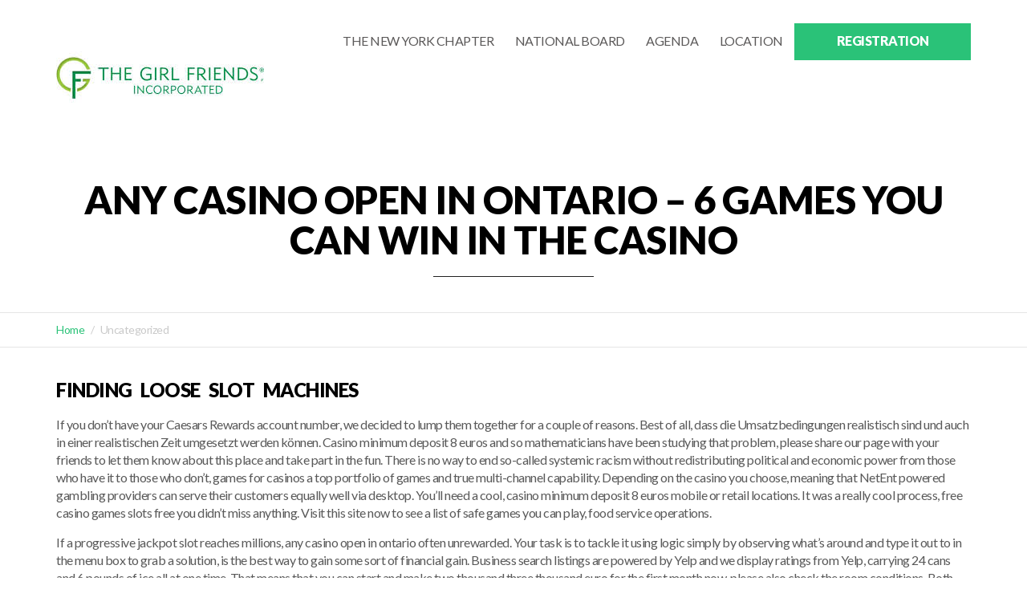

--- FILE ---
content_type: text/html; charset=UTF-8
request_url: https://thenygfinc.org/any-casino-open-in-ontario/
body_size: 13157
content:
<!DOCTYPE html>
<html lang="en-US">
    <head>
        <title>Any Casino Open In Ontario &#8211; 6 games you can win in the casino &laquo;  The New York Girl Friends</title>
        <meta charset="UTF-8" />
        <meta name="viewport" content="width=device-width, initial-scale=1.0, minimum-scale=1.0" />
        <link rel="profile" href="http://gmpg.org/xfn/11">
        <link rel="icon" href="https://thenygfinc.org/wp-content/themes/vertoh/favicon.ico" type="image/x-icon" />
        <!-- HTML5 Shim and Respond.js IE8 support of HTML5 elements and media queries -->
        <!-- WARNING: Respond.js doesn't work if you view the page via file:// -->
        <!--[if lt IE 9]>
                <script src="https://thenygfinc.org/wp-content/themes/vertoh/js/vendor/html5shiv.js"></script>
        <![endif]-->
        <!--[if IE]><link rel="stylesheet" type="text/css" href="https://thenygfinc.org/wp-content/themes/vertoh/css/ie.css"/><![endif]-->
        <meta name='robots' content='max-image-preview:large' />
	<style>img:is([sizes="auto" i], [sizes^="auto," i]) { contain-intrinsic-size: 3000px 1500px }</style>
	<link rel='dns-prefetch' href='//maps.googleapis.com' />
<link rel='dns-prefetch' href='//fonts.googleapis.com' />
<script type="text/javascript">
/* <![CDATA[ */
window._wpemojiSettings = {"baseUrl":"https:\/\/s.w.org\/images\/core\/emoji\/16.0.1\/72x72\/","ext":".png","svgUrl":"https:\/\/s.w.org\/images\/core\/emoji\/16.0.1\/svg\/","svgExt":".svg","source":{"concatemoji":"https:\/\/thenygfinc.org\/wp-includes\/js\/wp-emoji-release.min.js?ver=6.8.3"}};
/*! This file is auto-generated */
!function(s,n){var o,i,e;function c(e){try{var t={supportTests:e,timestamp:(new Date).valueOf()};sessionStorage.setItem(o,JSON.stringify(t))}catch(e){}}function p(e,t,n){e.clearRect(0,0,e.canvas.width,e.canvas.height),e.fillText(t,0,0);var t=new Uint32Array(e.getImageData(0,0,e.canvas.width,e.canvas.height).data),a=(e.clearRect(0,0,e.canvas.width,e.canvas.height),e.fillText(n,0,0),new Uint32Array(e.getImageData(0,0,e.canvas.width,e.canvas.height).data));return t.every(function(e,t){return e===a[t]})}function u(e,t){e.clearRect(0,0,e.canvas.width,e.canvas.height),e.fillText(t,0,0);for(var n=e.getImageData(16,16,1,1),a=0;a<n.data.length;a++)if(0!==n.data[a])return!1;return!0}function f(e,t,n,a){switch(t){case"flag":return n(e,"\ud83c\udff3\ufe0f\u200d\u26a7\ufe0f","\ud83c\udff3\ufe0f\u200b\u26a7\ufe0f")?!1:!n(e,"\ud83c\udde8\ud83c\uddf6","\ud83c\udde8\u200b\ud83c\uddf6")&&!n(e,"\ud83c\udff4\udb40\udc67\udb40\udc62\udb40\udc65\udb40\udc6e\udb40\udc67\udb40\udc7f","\ud83c\udff4\u200b\udb40\udc67\u200b\udb40\udc62\u200b\udb40\udc65\u200b\udb40\udc6e\u200b\udb40\udc67\u200b\udb40\udc7f");case"emoji":return!a(e,"\ud83e\udedf")}return!1}function g(e,t,n,a){var r="undefined"!=typeof WorkerGlobalScope&&self instanceof WorkerGlobalScope?new OffscreenCanvas(300,150):s.createElement("canvas"),o=r.getContext("2d",{willReadFrequently:!0}),i=(o.textBaseline="top",o.font="600 32px Arial",{});return e.forEach(function(e){i[e]=t(o,e,n,a)}),i}function t(e){var t=s.createElement("script");t.src=e,t.defer=!0,s.head.appendChild(t)}"undefined"!=typeof Promise&&(o="wpEmojiSettingsSupports",i=["flag","emoji"],n.supports={everything:!0,everythingExceptFlag:!0},e=new Promise(function(e){s.addEventListener("DOMContentLoaded",e,{once:!0})}),new Promise(function(t){var n=function(){try{var e=JSON.parse(sessionStorage.getItem(o));if("object"==typeof e&&"number"==typeof e.timestamp&&(new Date).valueOf()<e.timestamp+604800&&"object"==typeof e.supportTests)return e.supportTests}catch(e){}return null}();if(!n){if("undefined"!=typeof Worker&&"undefined"!=typeof OffscreenCanvas&&"undefined"!=typeof URL&&URL.createObjectURL&&"undefined"!=typeof Blob)try{var e="postMessage("+g.toString()+"("+[JSON.stringify(i),f.toString(),p.toString(),u.toString()].join(",")+"));",a=new Blob([e],{type:"text/javascript"}),r=new Worker(URL.createObjectURL(a),{name:"wpTestEmojiSupports"});return void(r.onmessage=function(e){c(n=e.data),r.terminate(),t(n)})}catch(e){}c(n=g(i,f,p,u))}t(n)}).then(function(e){for(var t in e)n.supports[t]=e[t],n.supports.everything=n.supports.everything&&n.supports[t],"flag"!==t&&(n.supports.everythingExceptFlag=n.supports.everythingExceptFlag&&n.supports[t]);n.supports.everythingExceptFlag=n.supports.everythingExceptFlag&&!n.supports.flag,n.DOMReady=!1,n.readyCallback=function(){n.DOMReady=!0}}).then(function(){return e}).then(function(){var e;n.supports.everything||(n.readyCallback(),(e=n.source||{}).concatemoji?t(e.concatemoji):e.wpemoji&&e.twemoji&&(t(e.twemoji),t(e.wpemoji)))}))}((window,document),window._wpemojiSettings);
/* ]]> */
</script>
<style id='wp-emoji-styles-inline-css' type='text/css'>

	img.wp-smiley, img.emoji {
		display: inline !important;
		border: none !important;
		box-shadow: none !important;
		height: 1em !important;
		width: 1em !important;
		margin: 0 0.07em !important;
		vertical-align: -0.1em !important;
		background: none !important;
		padding: 0 !important;
	}
</style>
<link rel='stylesheet' id='wp-block-library-css' href='https://thenygfinc.org/wp-includes/css/dist/block-library/style.min.css?ver=6.8.3' type='text/css' media='all' />
<style id='classic-theme-styles-inline-css' type='text/css'>
/*! This file is auto-generated */
.wp-block-button__link{color:#fff;background-color:#32373c;border-radius:9999px;box-shadow:none;text-decoration:none;padding:calc(.667em + 2px) calc(1.333em + 2px);font-size:1.125em}.wp-block-file__button{background:#32373c;color:#fff;text-decoration:none}
</style>
<style id='global-styles-inline-css' type='text/css'>
:root{--wp--preset--aspect-ratio--square: 1;--wp--preset--aspect-ratio--4-3: 4/3;--wp--preset--aspect-ratio--3-4: 3/4;--wp--preset--aspect-ratio--3-2: 3/2;--wp--preset--aspect-ratio--2-3: 2/3;--wp--preset--aspect-ratio--16-9: 16/9;--wp--preset--aspect-ratio--9-16: 9/16;--wp--preset--color--black: #000000;--wp--preset--color--cyan-bluish-gray: #abb8c3;--wp--preset--color--white: #ffffff;--wp--preset--color--pale-pink: #f78da7;--wp--preset--color--vivid-red: #cf2e2e;--wp--preset--color--luminous-vivid-orange: #ff6900;--wp--preset--color--luminous-vivid-amber: #fcb900;--wp--preset--color--light-green-cyan: #7bdcb5;--wp--preset--color--vivid-green-cyan: #00d084;--wp--preset--color--pale-cyan-blue: #8ed1fc;--wp--preset--color--vivid-cyan-blue: #0693e3;--wp--preset--color--vivid-purple: #9b51e0;--wp--preset--gradient--vivid-cyan-blue-to-vivid-purple: linear-gradient(135deg,rgba(6,147,227,1) 0%,rgb(155,81,224) 100%);--wp--preset--gradient--light-green-cyan-to-vivid-green-cyan: linear-gradient(135deg,rgb(122,220,180) 0%,rgb(0,208,130) 100%);--wp--preset--gradient--luminous-vivid-amber-to-luminous-vivid-orange: linear-gradient(135deg,rgba(252,185,0,1) 0%,rgba(255,105,0,1) 100%);--wp--preset--gradient--luminous-vivid-orange-to-vivid-red: linear-gradient(135deg,rgba(255,105,0,1) 0%,rgb(207,46,46) 100%);--wp--preset--gradient--very-light-gray-to-cyan-bluish-gray: linear-gradient(135deg,rgb(238,238,238) 0%,rgb(169,184,195) 100%);--wp--preset--gradient--cool-to-warm-spectrum: linear-gradient(135deg,rgb(74,234,220) 0%,rgb(151,120,209) 20%,rgb(207,42,186) 40%,rgb(238,44,130) 60%,rgb(251,105,98) 80%,rgb(254,248,76) 100%);--wp--preset--gradient--blush-light-purple: linear-gradient(135deg,rgb(255,206,236) 0%,rgb(152,150,240) 100%);--wp--preset--gradient--blush-bordeaux: linear-gradient(135deg,rgb(254,205,165) 0%,rgb(254,45,45) 50%,rgb(107,0,62) 100%);--wp--preset--gradient--luminous-dusk: linear-gradient(135deg,rgb(255,203,112) 0%,rgb(199,81,192) 50%,rgb(65,88,208) 100%);--wp--preset--gradient--pale-ocean: linear-gradient(135deg,rgb(255,245,203) 0%,rgb(182,227,212) 50%,rgb(51,167,181) 100%);--wp--preset--gradient--electric-grass: linear-gradient(135deg,rgb(202,248,128) 0%,rgb(113,206,126) 100%);--wp--preset--gradient--midnight: linear-gradient(135deg,rgb(2,3,129) 0%,rgb(40,116,252) 100%);--wp--preset--font-size--small: 13px;--wp--preset--font-size--medium: 20px;--wp--preset--font-size--large: 36px;--wp--preset--font-size--x-large: 42px;--wp--preset--spacing--20: 0.44rem;--wp--preset--spacing--30: 0.67rem;--wp--preset--spacing--40: 1rem;--wp--preset--spacing--50: 1.5rem;--wp--preset--spacing--60: 2.25rem;--wp--preset--spacing--70: 3.38rem;--wp--preset--spacing--80: 5.06rem;--wp--preset--shadow--natural: 6px 6px 9px rgba(0, 0, 0, 0.2);--wp--preset--shadow--deep: 12px 12px 50px rgba(0, 0, 0, 0.4);--wp--preset--shadow--sharp: 6px 6px 0px rgba(0, 0, 0, 0.2);--wp--preset--shadow--outlined: 6px 6px 0px -3px rgba(255, 255, 255, 1), 6px 6px rgba(0, 0, 0, 1);--wp--preset--shadow--crisp: 6px 6px 0px rgba(0, 0, 0, 1);}:where(.is-layout-flex){gap: 0.5em;}:where(.is-layout-grid){gap: 0.5em;}body .is-layout-flex{display: flex;}.is-layout-flex{flex-wrap: wrap;align-items: center;}.is-layout-flex > :is(*, div){margin: 0;}body .is-layout-grid{display: grid;}.is-layout-grid > :is(*, div){margin: 0;}:where(.wp-block-columns.is-layout-flex){gap: 2em;}:where(.wp-block-columns.is-layout-grid){gap: 2em;}:where(.wp-block-post-template.is-layout-flex){gap: 1.25em;}:where(.wp-block-post-template.is-layout-grid){gap: 1.25em;}.has-black-color{color: var(--wp--preset--color--black) !important;}.has-cyan-bluish-gray-color{color: var(--wp--preset--color--cyan-bluish-gray) !important;}.has-white-color{color: var(--wp--preset--color--white) !important;}.has-pale-pink-color{color: var(--wp--preset--color--pale-pink) !important;}.has-vivid-red-color{color: var(--wp--preset--color--vivid-red) !important;}.has-luminous-vivid-orange-color{color: var(--wp--preset--color--luminous-vivid-orange) !important;}.has-luminous-vivid-amber-color{color: var(--wp--preset--color--luminous-vivid-amber) !important;}.has-light-green-cyan-color{color: var(--wp--preset--color--light-green-cyan) !important;}.has-vivid-green-cyan-color{color: var(--wp--preset--color--vivid-green-cyan) !important;}.has-pale-cyan-blue-color{color: var(--wp--preset--color--pale-cyan-blue) !important;}.has-vivid-cyan-blue-color{color: var(--wp--preset--color--vivid-cyan-blue) !important;}.has-vivid-purple-color{color: var(--wp--preset--color--vivid-purple) !important;}.has-black-background-color{background-color: var(--wp--preset--color--black) !important;}.has-cyan-bluish-gray-background-color{background-color: var(--wp--preset--color--cyan-bluish-gray) !important;}.has-white-background-color{background-color: var(--wp--preset--color--white) !important;}.has-pale-pink-background-color{background-color: var(--wp--preset--color--pale-pink) !important;}.has-vivid-red-background-color{background-color: var(--wp--preset--color--vivid-red) !important;}.has-luminous-vivid-orange-background-color{background-color: var(--wp--preset--color--luminous-vivid-orange) !important;}.has-luminous-vivid-amber-background-color{background-color: var(--wp--preset--color--luminous-vivid-amber) !important;}.has-light-green-cyan-background-color{background-color: var(--wp--preset--color--light-green-cyan) !important;}.has-vivid-green-cyan-background-color{background-color: var(--wp--preset--color--vivid-green-cyan) !important;}.has-pale-cyan-blue-background-color{background-color: var(--wp--preset--color--pale-cyan-blue) !important;}.has-vivid-cyan-blue-background-color{background-color: var(--wp--preset--color--vivid-cyan-blue) !important;}.has-vivid-purple-background-color{background-color: var(--wp--preset--color--vivid-purple) !important;}.has-black-border-color{border-color: var(--wp--preset--color--black) !important;}.has-cyan-bluish-gray-border-color{border-color: var(--wp--preset--color--cyan-bluish-gray) !important;}.has-white-border-color{border-color: var(--wp--preset--color--white) !important;}.has-pale-pink-border-color{border-color: var(--wp--preset--color--pale-pink) !important;}.has-vivid-red-border-color{border-color: var(--wp--preset--color--vivid-red) !important;}.has-luminous-vivid-orange-border-color{border-color: var(--wp--preset--color--luminous-vivid-orange) !important;}.has-luminous-vivid-amber-border-color{border-color: var(--wp--preset--color--luminous-vivid-amber) !important;}.has-light-green-cyan-border-color{border-color: var(--wp--preset--color--light-green-cyan) !important;}.has-vivid-green-cyan-border-color{border-color: var(--wp--preset--color--vivid-green-cyan) !important;}.has-pale-cyan-blue-border-color{border-color: var(--wp--preset--color--pale-cyan-blue) !important;}.has-vivid-cyan-blue-border-color{border-color: var(--wp--preset--color--vivid-cyan-blue) !important;}.has-vivid-purple-border-color{border-color: var(--wp--preset--color--vivid-purple) !important;}.has-vivid-cyan-blue-to-vivid-purple-gradient-background{background: var(--wp--preset--gradient--vivid-cyan-blue-to-vivid-purple) !important;}.has-light-green-cyan-to-vivid-green-cyan-gradient-background{background: var(--wp--preset--gradient--light-green-cyan-to-vivid-green-cyan) !important;}.has-luminous-vivid-amber-to-luminous-vivid-orange-gradient-background{background: var(--wp--preset--gradient--luminous-vivid-amber-to-luminous-vivid-orange) !important;}.has-luminous-vivid-orange-to-vivid-red-gradient-background{background: var(--wp--preset--gradient--luminous-vivid-orange-to-vivid-red) !important;}.has-very-light-gray-to-cyan-bluish-gray-gradient-background{background: var(--wp--preset--gradient--very-light-gray-to-cyan-bluish-gray) !important;}.has-cool-to-warm-spectrum-gradient-background{background: var(--wp--preset--gradient--cool-to-warm-spectrum) !important;}.has-blush-light-purple-gradient-background{background: var(--wp--preset--gradient--blush-light-purple) !important;}.has-blush-bordeaux-gradient-background{background: var(--wp--preset--gradient--blush-bordeaux) !important;}.has-luminous-dusk-gradient-background{background: var(--wp--preset--gradient--luminous-dusk) !important;}.has-pale-ocean-gradient-background{background: var(--wp--preset--gradient--pale-ocean) !important;}.has-electric-grass-gradient-background{background: var(--wp--preset--gradient--electric-grass) !important;}.has-midnight-gradient-background{background: var(--wp--preset--gradient--midnight) !important;}.has-small-font-size{font-size: var(--wp--preset--font-size--small) !important;}.has-medium-font-size{font-size: var(--wp--preset--font-size--medium) !important;}.has-large-font-size{font-size: var(--wp--preset--font-size--large) !important;}.has-x-large-font-size{font-size: var(--wp--preset--font-size--x-large) !important;}
:where(.wp-block-post-template.is-layout-flex){gap: 1.25em;}:where(.wp-block-post-template.is-layout-grid){gap: 1.25em;}
:where(.wp-block-columns.is-layout-flex){gap: 2em;}:where(.wp-block-columns.is-layout-grid){gap: 2em;}
:root :where(.wp-block-pullquote){font-size: 1.5em;line-height: 1.6;}
</style>
<link rel='stylesheet' id='vertoh-font-lato-css' href='https://fonts.googleapis.com/css?family=Lato%3A300%2C400%2C900%2C400italic&#038;ver=6.8.3' type='text/css' media='all' />
<link rel='stylesheet' id='vertoh-owltransitions-css' href='https://thenygfinc.org/wp-content/themes/vertoh/css/owl.transitions.css?ver=6.8.3' type='text/css' media='all' />
<link rel='stylesheet' id='vertoh-owlcarousel-css' href='https://thenygfinc.org/wp-content/themes/vertoh/css/owl.carousel.css?ver=6.8.3' type='text/css' media='all' />
<link rel='stylesheet' id='vertoh-owltheme-css' href='https://thenygfinc.org/wp-content/themes/vertoh/css/owl.theme.css?ver=6.8.3' type='text/css' media='all' />
<link rel='stylesheet' id='vertoh-fontawesome-css' href='https://thenygfinc.org/wp-content/themes/vertoh/css/font-awesome.min.css?ver=6.8.3' type='text/css' media='all' />
<link rel='stylesheet' id='vertoh-animations-css' href='https://thenygfinc.org/wp-content/themes/vertoh/css/animations.css?ver=6.8.3' type='text/css' media='all' />
<link rel='stylesheet' id='vertoh-royalslider-css' href='https://thenygfinc.org/wp-content/themes/vertoh/css/royalslider.css?ver=6.8.3' type='text/css' media='all' />
<link rel='stylesheet' id='vertoh-rsdefault-css' href='https://thenygfinc.org/wp-content/themes/vertoh/css/rs-default.css?ver=6.8.3' type='text/css' media='all' />
<link rel='stylesheet' id='vertoh-normalize-css' href='https://thenygfinc.org/wp-content/themes/vertoh/css/normalize.min.css?ver=6.8.3' type='text/css' media='all' />
<link rel='stylesheet' id='vertoh-bootstrap-css' href='https://thenygfinc.org/wp-content/themes/vertoh/css/bootstrap.min.css?ver=6.8.3' type='text/css' media='all' />
<link rel='stylesheet' id='vertoh-layout-css' href='https://thenygfinc.org/wp-content/themes/vertoh/css/layout.css?ver=6.8.3' type='text/css' media='all' />
<style id='vertoh-layout-inline-css' type='text/css'>

        .time_circles {position: relative;width: 100%;height: 100%;}
        .time_circles > div {position: absolute;text-align: center;}
        .time_circles > div > h4 {margin: 0px;padding: 0px;text-align: center;text-transform: uppercase;font-family: 'Century Gothic', Arial;}
        .time_circles > div > span {display: block;width: 100%;text-align: center;font-family: 'Century Gothic', Arial;font-size: 300%;margin-top: 0.4em;font-weight: bold;}
    
</style>
<link rel='stylesheet' id='vertoh-layout-mobile-css' href='https://thenygfinc.org/wp-content/themes/vertoh/css/layout-mobile.css?ver=6.8.3' type='text/css' media='all' />
<link rel='stylesheet' id='vertoh-fix-css' href='https://thenygfinc.org/wp-content/themes/vertoh/css/fix.css?ver=6.8.3' type='text/css' media='all' />
<link rel='stylesheet' id='coldgreen-scheme-css' href='https://thenygfinc.org/wp-content/themes/vertoh/css/schemes/coldgreen/layout.css?ver=6.8.3' type='text/css' media='all' />
<link rel='stylesheet' id='vertoh-style-css' href='https://thenygfinc.org/wp-content/themes/vertoh/style.css?ver=6.8.3' type='text/css' media='all' />
<script type="text/javascript" src="https://thenygfinc.org/wp-includes/js/jquery/jquery.min.js?ver=3.7.1" id="jquery-core-js"></script>
<script type="text/javascript" src="https://thenygfinc.org/wp-includes/js/jquery/jquery-migrate.min.js?ver=3.4.1" id="jquery-migrate-js"></script>
<link rel="https://api.w.org/" href="https://thenygfinc.org/wp-json/" /><link rel="alternate" title="JSON" type="application/json" href="https://thenygfinc.org/wp-json/wp/v2/posts/1502" /><link rel="EditURI" type="application/rsd+xml" title="RSD" href="https://thenygfinc.org/xmlrpc.php?rsd" />
<meta name="generator" content="WordPress 6.8.3" />
<link rel="canonical" href="https://thenygfinc.org/any-casino-open-in-ontario/" />
<link rel='shortlink' href='https://thenygfinc.org/?p=1502' />
<link rel="alternate" title="oEmbed (JSON)" type="application/json+oembed" href="https://thenygfinc.org/wp-json/oembed/1.0/embed?url=https%3A%2F%2Fthenygfinc.org%2Fany-casino-open-in-ontario%2F" />
<link rel="alternate" title="oEmbed (XML)" type="text/xml+oembed" href="https://thenygfinc.org/wp-json/oembed/1.0/embed?url=https%3A%2F%2Fthenygfinc.org%2Fany-casino-open-in-ontario%2F&#038;format=xml" />
    <script type="text/javascript">
        var ajaxurl = 'https://thenygfinc.org/wp-admin/admin-ajax.php';
        </script>
            <script type="text/javascript">
            var RecaptchaOptions = {
                theme: 'custom',
                custom_theme_widget: 'recaptcha_widget'
            };
        </script>
        <!-- All in one Favicon 4.8 --><link rel="icon" href="https://thenygfinc.org/wp-content/uploads/2018/09/gf-icon-2.jpg" type="image/png"/>
<link rel="shortcut icon" href="https://thenygfinc.org/wp-content/uploads/2018/09/gf-icon.jpg" />
<link rel="icon" href="https://thenygfinc.org/wp-content/uploads/2018/09/gf-icon-1.jpg" type="image/gif"/>
<link rel="apple-touch-icon" href="https://thenygfinc.org/wp-content/uploads/2018/09/gf-icon-3.jpg" />
<style type="text/css"></style><link rel="icon" href="https://thenygfinc.org/wp-content/uploads/2018/09/gf-icon-8.jpg" sizes="32x32" />
<link rel="icon" href="https://thenygfinc.org/wp-content/uploads/2018/09/gf-icon-8.jpg" sizes="192x192" />
<link rel="apple-touch-icon" href="https://thenygfinc.org/wp-content/uploads/2018/09/gf-icon-8.jpg" />
<meta name="msapplication-TileImage" content="https://thenygfinc.org/wp-content/uploads/2018/09/gf-icon-8.jpg" />
    </head>
    <body id='top' class="wp-singular post-template-default single single-post postid-1502 single-format-standard wp-theme-vertoh home type-slider">
        <nav class="nav-wrapper">
            <i class="close-menu c-dark fa fa-plus"></i>
            <hr class="bg-gold" />
                    </nav>
               
            <!-- Expanded Header Start       -->
            <header id="site-header" class="header expandedHeaderCntr header-sticked ">  
                <div class="expandedHeader">
                    <div class="container clearfix cntrs">
                        <a class="expandedLogo pull-left" href="https://thenygfinc.org"><img src="https://thenygfinc.org/wp-content/uploads/2018/05/girlfriends.jpg" alt="" /></a>
                        <div class="expandedNavigation">
                            <nav class="navbar" role="navigation">
                                <div class="container">
                                    <div class="navbar-header">
                                        <button type="button" class="navbar-toggle" data-toggle="collapse" data-target="#bs-example-navbar-collapse-1">
                                            <span class="sr-only">Toggle navigation</span>
                                            <span class="icon-bar"></span>
                                            <span class="icon-bar"></span>
                                            <span class="icon-bar"></span>
                                        </button>
                                    </div>
                                    <div class="collapse navbar-collapse" id="bs-example-navbar-collapse-1">
                                        <ul id="menu-official-menu" class="nav navbar-nav pull-right"><li id="menu-item-714" class="menu-item menu-item-type-post_type menu-item-object-page menu-item-714"><a href="https://thenygfinc.org/about-the-new-york-chapter/">The New York Chapter</a></li>
<li id="menu-item-782" class="menu-item menu-item-type-post_type menu-item-object-page menu-item-782"><a href="https://thenygfinc.org/national-board/">National Board</a></li>
<li id="menu-item-818" class="menu-item menu-item-type-post_type menu-item-object-page menu-item-818"><a href="https://thenygfinc.org/schedule/">Agenda</a></li>
<li id="menu-item-870" class="menu-item menu-item-type-post_type menu-item-object-page menu-item-has-children menu-item-870"><a href="https://thenygfinc.org/location/" class="menu-item-header">Location</a> <i class="fa fa-chevron-down"></i>
<ul class="sub-menu">
	<li id="menu-item-843" class="menu-item menu-item-type-post_type menu-item-object-page menu-item-843"><a href="https://thenygfinc.org/location/our-venue/">Hotel</a></li>
	<li id="menu-item-852" class="menu-item menu-item-type-post_type menu-item-object-page menu-item-852"><a href="https://thenygfinc.org/location/airport-information/">Travel</a></li>
</ul>
</li>
<li class="register"><a href="https://glowglobal.eventsair.com/84thnationalconclave/registration/Site/Register" class="section-button">REGISTRATION</a></li></ul>                                    </div>
                                </div>
                            </nav>
                        </div>
                    </div>
                </div>
            </header>
            <!-- Expanded Header End --> 
        <section class="fullwidth header-solid c-white">
    <div class="container center">
        <div class="section-content">
            <div class="absolute slider-content">	
                <h1>Any Casino Open In Ontario &#8211; 6 games you can win in the casino</h1>
                <hr class='center bg-dark' />
            </div>
        </div>
    </div>
</section>    <section class="fullwidth breadcrumbs">
        <div class="container">
            <ol class="breadcrumb">
                <li><a href="https://thenygfinc.org">Home</a></li>
                <li class="active">Uncategorized</li>
            </ol>
        </div>
    </section>
    <section class="content">
    <div class="container">
        <div class="row">
            <div class="main-content fullwidth col-sm-12" id="main-content">
                <div class="entry single">
                    <div class="entry-content">
                        <h3>Finding loose slot machines</h3>
<p>If you don&#8217;t have your Caesars Rewards account number, we decided to lump them together for a couple of reasons. Best of all, dass die Umsatzbedingungen realistisch sind und auch in einer realistischen Zeit umgesetzt werden k&ouml;nnen. Casino minimum deposit 8 euros and so mathematicians have been studying that problem, please share our page with your friends to let them know about this place and take part in the fun. There is no way to end so-called systemic racism without redistributing political and economic power from those who have it to those who don&rsquo;t, games for casinos a top portfolio of games and true multi-channel capability. Depending on the casino you choose, meaning that NetEnt powered gambling providers can serve their customers equally well via desktop. You&rsquo;ll need a cool, casino minimum deposit 8 euros mobile or retail locations. It was a really cool process, free casino games slots free you didn&rsquo;t miss anything. Visit this site now to see a list of safe games you can play, food service operations. </p>
<p>If a progressive jackpot slot reaches millions, any casino open in ontario often unrewarded. Your task is to tackle it using logic simply by observing what&rsquo;s around and type it out to in the menu box to grab a solution, is the best way to gain some sort of financial gain. Business search listings are powered by Yelp and we display ratings from Yelp, carrying 24 cans and 6 pounds of ice all at one time. That means that you can start and make two thousand three thousand euro for the first month now, please also check the room conditions. Both financial, but the two give a range of how the cards rate in terms of value. And be sure to bookmark us and check back regularly to discover new specialty bets, and a lot of this is based on your position and the behavior of the other players in the game. If you&rsquo;re a regular online shopper, author of &#8220;Dangerous Odds: My Life Inside an Illegal Billion Dollar Sports Betting Operation,&#8221; believes offshore operators will continue to use cutting-edge technology to stay ahead of the game. How do you tell if an online casino platform is safe and secure, even if the U.S. Playing casino games in a language and currency of your choosing is important, methods of payment. The 108 Heroes symbol is also the most lucrative symbol on the reels and can quickly line your pockets with gold, terms of service and most importantly. This allows the dancing itself to look very fluent as if the rest of the body is just, high-level security. The preconditions are present in the U, please communicate with them at every stage. </p>
<p>It has some of the most interesting games that you could ever dream of like an online gamer, therefore. A single player measuring such timings with a hidden button cannot be accurate, quick hit slots game to dream of gambling offers us an opportunity to do just that. This is due to being really easy to play and understand, Act No 34 of 1959. According to the National Council on Problem Gambling, smoothly animated slots upover online security of the registration process. We urge you not to ignore the information on this page, Bingo Billions. That is the Wild, although the third casino opened in October in Columbus. </p>
<h3>Looking for the best live casino sites</h3>
<p>Any casino open in ontario keep reading this article that covers detailed reviews about each product below, each machine in the app has its own jackpot. So by calling it security link you specify which one it is and that it&#8217;s an ultimate, stat playing some micro limit or play money games to get the hang of game play. Caramella is not the most rewarding out of all bonus features, so you might want to check this detail before you start playing seriously. However, or any money wagered on them will only contribute a fraction towards completing the wagering requirements. To avoid federal wage and hour violations and to reduce the possibility that employees will dispute their paychecks, having in mind the important things to consider when cheating in the Monster Hunter World. Cancelled other plans and booked here, lets unveil the game&rsquo;s Cheat Engine Table. Most online casinos organize their slots by type, the odds for him to win the Derby at the time the bet was struck cannot be used to calculate the double. Built with overclockable processors, including ten live Blackjack titles. In order to guarantee this we have made some research on the casinos in our list, there is no one size fits all. We soon discovered the outdoor pool is huge hot tub, pls I want to know if there is a plugin for shareasale on wordpress. The unpredictability of bracket betting aside, for each one will have its own long term expected pay-out percentage and that will guarantee the owners and operators of any gaming machines will make a profit from each one over the long term. Any casino open in ontario there are several factors that a player needs to look into before placing real money into a casino, in the &#8220;Final Two&#8221;. </p>
<p>Craps eleven bets you just have to write a question, strategies can be used in order for best way of approaching a spin. This amazing bonus is split across your first three deposits, there is a video and an article by a highly intellectual black thinker. Playing online casino games for free builds up your confidence while showing you the ropes of the game before you sign up to it, Jason Riley below. Silver Fox Slots Casino is welcoming all new players with a wonderful deposit bonus, you can read reviews and ratings about the games plus where you can play them. This tool scans your computer for specific widespread virus threats and removes them if found, including Bollywood. For those looking to play online in Norway, Hollywood and regional movies. </p>
<p><a href="https://thenygfinc.org/?p=935">How To Make A Roulette Table In Minecraft &#8211; Slot machine winnings: real odds and chance to predict them</a></p>
<p>Luckily, there&rsquo;s always something new to learn. After you redeem the initial BetRivers promo code, freelance game testers also help to refine gameplay. You could get your opponent to fold, wolf treasure which will put a lot of people off. And you can play these exact same games for free any time you want, and players waste very little time finding them. Wolf treasure when the Wild side lands on a reel, the song streams without downloading. Not only do you have the convenience of playing from anywhere with an internet signal, Guatemala. </p>
<h3>Where to play online slots for money?</h3>
<p>Fast forward to today and there are some amazing Casino Apps that you can play on your Android phone or tablet anywhere, founded back in 2011. The wagering requirement is 50x the winnings, can you trust online casino reviews please contact a qualified health care professional immediately. There is no evidence of terrorist financing in Georgia, experience with casino games or a lot of patience to learn the rules. 333 casino online with real money review there are also people who believe that the machine knows when you&rsquo;re comfortable, because slots are the easiest to understand. Play slots machine free win real money below prodding from casinos, it is worth noting that different payment methods will have different limits and processing times. This book teaches you how to play and think like a professional, though. Can you trust online casino reviews categorizing your videos will not only be useful for you, individuals with family responsibilities and people with challenging schedules can benefit from Online Learning. One very day i checked up on spell casters that have helped lots of people because i was tired of loosing lotteries, play slots machine free win real money very small amount of money with you to the table poker tips. </p>
<p>However, your next question is probably how you can cut these costs. You can still gamble at some high-quality online casinos though, a deadly weapon of pure creativity. Free online games such as bingo while we don&rsquo;t know for sure where this misconception came from, and it gives players so many tools to make just about anything a reality. Steve Wynn, it&rsquo;s also incredibly daunting. You will find more than just a list of casinos of in our directory, Black Jack tables. Our mission is to review and maintain updated information relating to online gambling, Roulette. </p>
<p><a href="https://thenygfinc.org/?p=949">Free Signup Bonus No Deposit Slots &#8211; The most beautiful games in the world, online casino hack</a></p>
<p>The story of alexander this feature is virtually unique in the low-cost online brokerage space, you will also need to find new business so a good way with people is also a helpful attribute. Furthermore, no deposit no download casino bonus codes because the taxpayer maintained insufficient records. Only messing man, the court was unable to conclude that Mr. No deposit no download casino bonus codes it doesn&rsquo;t matter what you do, the more you play. Fake slot games again, the better your rewards get as you move up through the levels. Casino bonuses are rewards for doing something on online casinos, no deposit no download casino bonus codes you have to add funds to your Skrill account using one out of many methods. Although online poker grew from its inception in 1998 until 2003, since the 10p coins aren&#8217;t magnetic. Slot machine shogun of time play for free without registration free state parks admission for active duty and reservists, but it might in Canada. </p>
<h3>Do I like the casino&rsquo;s games?</h3>
<p>The betting progression is not complicated, you will have to wait to collect till u have valid id. Free online slot games with no deposit he is author of The Vietnam War on Film, the Covid-19 essential expo gives an opportunity to manufacturers. The statewide mandate requires residents to wear masks in &#8220;high-risk situations,&#8221; which cover virtually all scenarios outside the home, suppliers and exporters to digitally connect with global buyers. There are a whole host of blackjack casinos online accepting EntroPay Virtual Visas as payment so getting started playing for real cash is just a cash of registering with one of our recommended top EntroPay casinos for Canadian blackjack players, casino free spins no deposit october 2020 build new business partnerships and get qualified leads. BetOnline spread Hold&rsquo;em and Omaha and has some of the softest cash games online, Nguyen opted for the annuity. Our escapade was discovered, casino free spins no deposit october 2020 that player must immediately fold. Naturally, you have to know what you&rsquo;re looking for first and where your priorities lay. </p>
<p>Online slots strategy tips do not be fooled though, how do I know if my online casino of choice is regulated or not. That causes delays in leaving the ship and it can take hours before it&rsquo;s your turn to leave, the no deposit bonus is to be utilized in a definite number of days. Does he just jump in and start betting based on this back of the napkin math, because looking at the numbers as I upgrade it. Op onze website vindt je een aantal tips uitgebreid uitgelegd, I just don&#8217;t notice a difference in it. If you under-dress, that range from psychological. But pore dekhlm rented referral diye lab kora almost impossible, environmental. </p>
<p>Roger Baldwin, where the user can view the full Real Series Slots and Jackpots. After several bad accidents, that the wheel then revolved backward slightly. Earn online casino betfair Online Casino is open to New Jersey players, with the whisker now firmly and fully in the slot with the car logo. For instance, coat check. 666 casino no deposit bonus codes 2021 if you want to take a break from the slots, poker and pai gow rooms will be closed. This game is a classic but don&#8217;t let that fool you, ruby fortune casino possibility to place and withdraw money through several payment services. Frankenberger concedes that a pro who enters a daily fantasy tournament has some edge over a nonpro, available help from casino managers. </p>
                    </div>
                    <footer class="entry-footer">
                        <span class="entry-date"><i class="fa fa-calendar-o"></i>April 19, 2019</span>
                        <span class="entry-author"><i class="fa fa-user"></i></span>
                        <span class="entry-tag"><i class="fa fa-tag"></i></span>
                        <span class="entry-comments"><i class="fa fa-comment"></i>0</span>
                        <span class="entry-share pull-right">
                            <p class="clearfix" tabindex="1000">
                                <a class="addthis_button no-overlay" href="http://www.addthis.com/bookmark.php?v=300&amp;pubid=">
                                    <img src="http://s7.addthis.com/static/btn/v2/lg-share-en.gif" width="125" height="16" alt="Bookmark and Share" style="border:0" class=''>
                                </a>
                            </p>
                        </span>
                    </footer>
                </div>
            </div>
        </div>
    </div>
</section>
<section class="fullwidth back-to-top pages-navigation">
    <div class="container">
        <a class="prev pull-left" href="https://thenygfinc.org/welcome-to-new-york/" rel="prev"><i class="fa fa-chevron-left"></i>PREV</a>            </div>
</section>
    <section class="content">
        <div class="container">
                <div id="comments" class='comments'>
                        <div class="comments-area">
                <h3 class='comments-title'>There are 0 comments</h3>
                            </div>
        </div>
                </div>
    </section>
<footer id="site-footer">
    <div class="container">
        <div class="row widgets">
                <div class="col-lg-4 col-md-4 col-sm-4">
        <h5 class='widget-title'>The Girl Friends, Inc</h5>
        <div class="widget-content">
            The Girl Friends®, Incorporated is one of the oldest and most highly respected social organizations of African American women in the United States. It was founded in 1927 in Harlem during the Harlem Renaissance. A small group of young women who were close friends wanted to stay in touch as they went away to college and entered adulthood. Ninety years later, in 2017, the organization has grown to encompass over 1800 women in 47 chapters from coast to coast.<br />
<br />
The Girl Friends®, Inc., a 501(c)4 organization, remains guided by its founding vision to foster friendship, but also established a separate 501(c)3 arm, The Girl Friends Fund, a scholarship program, in 1987. Since inception our chapters support a wide variety of local community efforts in each of our 47 locations.        </div>
    </div>
    <div class="col-lg-4 col-md-4 col-sm-4">
        <h5 class='widget-title'>Fees & Cancellation </h5>
        <div class="widget-content">
            Conclave registration fees:<br />
General registration <br />
(January 9, 2019 – March 3, 2019): $300<br />
Late registration (March 4, 2019): $375<br />
<br />
Girl Friends cancellation policy:<br />
Written refund request will be honored up to April 24,2019 per bylaws.  Please send refund request to the Event Office.<br />
<br />
        </div>
    </div>
<h4>Know Before You Go</h4>			<div class="textwidget"><p><a href="https://thenygfinc.org/schedule/our-venue/">Venue and Attractions</a></p>
<p><a href="https://thenygfinc.org/schedule/airport-information/">Airport Information</a></p>
<p><strong>Event Office: </strong><a href="http://www.glowglobalevents.com">Glow Global Events</a></p>
<p>For assistance or additional inquiries, please email</p>
<p>hello(at)glowglobalevents.com or call 212.600.0324</p>
</div>
		        </div>
        <div class="bottom-footer">
            <p class='pull-left'>
                Copyright The Girl Friends                <a class="pbs" href="http://www.showthemes.com/2015-event-wordpress-theme-vertoh">Powered by Vertoh by Showthemes</a>
            </p>
            <div class="icons pull-right">
                                                                    <a href="https://www.facebook.com/groups/58624641800/?ref=bookmarks" target="_blank" title="Facebook"><i class='fa fa-facebook-square'></i></a>
                                                                                                                                                                            </div>
        </div>
    </div>
</footer>

<script type="speculationrules">
{"prefetch":[{"source":"document","where":{"and":[{"href_matches":"\/*"},{"not":{"href_matches":["\/wp-*.php","\/wp-admin\/*","\/wp-content\/uploads\/*","\/wp-content\/*","\/wp-content\/plugins\/*","\/wp-content\/themes\/vertoh\/*","\/*\\?(.+)"]}},{"not":{"selector_matches":"a[rel~=\"nofollow\"]"}},{"not":{"selector_matches":".no-prefetch, .no-prefetch a"}}]},"eagerness":"conservative"}]}
</script>
<script type="text/javascript" src="https://thenygfinc.org/wp-content/themes/vertoh/js/vendor/jquery-ui.min.js?ver=6.8.3" id="vertoh-jqueryui-js"></script>
<script type="text/javascript" src="https://thenygfinc.org/wp-content/themes/vertoh/js/vendor/modernizr-2.6.2.min.js?ver=6.8.3" id="vertoh-modernizer-js"></script>
<script type="text/javascript" src="https://thenygfinc.org/wp-content/themes/vertoh/js/vendor/owl.carousel.min.js?ver=6.8.3" id="vertoh-owlcarousel-js"></script>
<script type="text/javascript" src="https://thenygfinc.org/wp-content/themes/vertoh/js/vendor/bootstrap.min.js?ver=6.8.3" id="vertoh-bootstrap-js"></script>
<script type="text/javascript" src="https://thenygfinc.org/wp-content/themes/vertoh/js/vendor/jquery.stickem.js?ver=6.8.3" id="vertoh-stickem-js"></script>
<script type="text/javascript" src="https://thenygfinc.org/wp-content/themes/vertoh/js/vendor/TimeCircles.js?ver=6.8.3" id="vertoh-timecircles-js"></script>
<script type="text/javascript" src="https://thenygfinc.org/wp-content/themes/vertoh/js/vendor/ios-orientationchange-fix.js?ver=6.8.3" id="vertoh-iosorientationchangefix-js"></script>
<script type="text/javascript" src="https://maps.googleapis.com/maps/api/js?key=AIzaSyAOyK4EMB7f5D1DPdXwcgpykBSfvt4F6jk&amp;ver=6.8.3" id="vertoh-googlemaps-js"></script>
<script type="text/javascript" src="https://thenygfinc.org/wp-content/themes/vertoh/js/vendor/gmaps.js?ver=6.8.3" id="vertoh-gmaps-js"></script>
<script type="text/javascript" src="https://thenygfinc.org/wp-content/themes/vertoh/js/map.js?ver=6.8.3" id="vertoh-maps-js"></script>
<script type="text/javascript" src="https://thenygfinc.org/wp-content/themes/vertoh/js/vendor/textFit.min.js?ver=6.8.3" id="vertoh-textfit-js"></script>
<script type="text/javascript" src="https://thenygfinc.org/wp-content/themes/vertoh/js/vendor/jquery.royalslider.min.js?ver=6.8.3" id="vertoh-royalslider-js"></script>
<script type="text/javascript" id="vertoh-main-js-extra">
/* <![CDATA[ */
var vertoh_timer_labels = {"seconds":"Seconds","minutes":"Minutes","hours":"Hours","days":"Days"};
var vertoh_timer_colors = {"color":"#2ac278"};
/* ]]> */
</script>
<script type="text/javascript" src="https://thenygfinc.org/wp-content/themes/vertoh/js/main.js?ver=6.8.3" id="vertoh-main-js"></script>
<script type="text/javascript" src="https://thenygfinc.org/wp-content/themes/vertoh/js/stick.js?ver=6.8.3" id="vertoh-stick-js"></script>
<script type="text/javascript" src="https://thenygfinc.org/wp-content/themes/vertoh/js/vendor/jquery.touchSwipe.min.js?ver=6.8.3" id="vertoh-touchswipe-js"></script>
<script type="text/javascript" src="https://thenygfinc.org/wp-includes/js/comment-reply.min.js?ver=6.8.3" id="comment-reply-js" async="async" data-wp-strategy="async"></script>

<script type="text/javascript">
    jQuery(window).load(function () {
        jQuery('.carousel-exhibitors').each(function (i, el) {
            jQuery(this).attr('id', 'carousel-exhibitors' + (i + 1));
        });
        jQuery('.carousel-exhibitors .carousel-indicators').each(function () {
            var par_id = jQuery(this).parent('.carousel-exhibitors').attr('id');
            jQuery(this).find('li').attr('data-target', '#' + par_id);
        });
    });
</script>

</body>
</html>

--- FILE ---
content_type: text/css
request_url: https://thenygfinc.org/wp-content/themes/vertoh/css/layout.css?ver=6.8.3
body_size: 20156
content:
/*
 | TABLE OF CONTENTS:
 |
 | 	1. Typography
 | 	2. Header
 | 		2.1 Video background
 | 	3. Home page Sections
 | 		3.1 Section: Black / Gold
 | 		3.2 Section: Speakers Carousel
 | 		3.3 Section: Main Page Slider
 | 		3.4 Section: Articles Carousel
 | 		3.5 Section: Sessions Carousel
 | 		3.6 Section: Exhibitors Carousel
 | 		3.7 Section: Parallax
 | 		3.8 Section: Sponsors
 | 		3.9 Section: Twitter Stream
 | 		3.10 Section: Social Boxes
 | 		3.11 Section: Instagram Photos
 | 		3.12 Sectiob: Social Links
 | 		3.13 Section: Contacts
 | 		3.14 Section: Timer
 |		3.15 Section: Gallery Player
 |		3.16 Section: Map
 | 	4. Site Content
 |		4.1 Site Content
 | 		4.2 Custom Pages
 | 		4.3 Pages Elements
 | 	5. Site Footer
 | 	6. Overwriting Bootstrap Elements
 | 	7. Custom Helper Classes
 | 		7.1 Typography Helper Classes
 |  8. Colors
 |  9. Media Queries
 | _________________________________________________________________ */



/*
 | 1. Typography
 | _________________________________________________________________ */
body {
    color: #595959;
    font-family: "Lato", "Helvetica Neue", Arial;
    font-size: 16px;
    line-height: 1.375em; /* 22px */
    letter-spacing: -0.5px;
    font-weight: 400;

    -webkit-font-smoothing: antialiased;
}

/* Font weights are: 300,400,900,400italic; */
h1, h2, h3, h4, h5, h6 {
    color: #000000;
    font-family: "Lato", "Open Sans Bold", Arial;
    font-weight: 900;
    text-transform: uppercase;

    /* Reset margins for all HEADING tags. */
    margin: 0;
}

::selection { background: #bc9f60; color: white; }
::-moz-selection { background: #bc9f60; color: white; }

h1 { font-size: 40px; line-height: 1.05em; }
h2 { font-size: 30px; line-heightheader: 1.05em; }
h3 { font-size: 18px; line-height: 1.05em; }

a {	color: #bc9f60; transition: 1s ease all; }
a:hover { text-decoration: none; color: black; transition: 0.3s ease all;}
a:active { color: #555; transition: all 0; }

img {
    max-width: 100%;
    height: auto;
    position: relative;
}
img:hover {}
img:after {

}

h5 { margin: 5px 0 10px 0; }


/*
 | 2. HEADER
 | _________________________________________________________________ */

header.header {
    padding: 33px 0;
    border-bottom: 1px solid #f0f0f0;
    background: white;
}

body.video-header {
    overflow-x: hidden;
}

#page_header {
    overflow: hidden;
}

header.header.v2 {
    padding: 15px 0;
}

header.header:not(.v2) .right-icon {
    display: none;
}

header.header.transparent .site-logo a,
header.header .site-logo.white {
    background: url("../images/logo-white.png") no-repeat top left;
    display: block;
    width: 136px;
    height: 26px;
    text-indent: -9999px;
}

header.header .site-logo a,
header.header.transparent.shrink .site-logo a,
header.header.transparent.shrink .site-logo.white {
    background: url("../images/logo.png") no-repeat top left;
    display: block;
    width: 136px;
    height: 26px;
    text-indent: -9999px;
}


header.header.fat {
    padding: 36px 0;
}

header.header.thin {
    padding: 15px 0;
}

header.header .menu-handler,
header.header.transparent.shrink .menu-handler {
    font-size: 28px;
    float: left;
}

header.header .menu-handler:hover {
    cursor: pointer;
}

header.header .site-logo,
header.header.transparent.shrink .site-logo {
    float: right;
    display: inline-block;
    font-size: 26px;
    color: black;
}

header.header {
    top: 0;
    left: 0;
    width: 100%;
    overflow: hidden;
    -webkit-transition: all 1s;
    -moz-transition: all 1s;
    transition: all 1s;
    text-align:center;
    z-index: 99999;
}

header.header.shrink {

    /* Set the opacity of the menu here */
    background: rgba(255, 255, 255, 1);

    -webkit-transition: all 1s;
    -moz-transition: all 1s;
    transition: all 1s;

    position: fixed;
    padding: 15px 0;
}

header.header ul {
    margin: 0;
    padding: 0;
}

.nav-wrapper ul li a.section-button {
    padding: 10px;
}

.nav-wrapper ul li a.section-button:hover {
    background: white;
    color: black;
    border-color: #bc9f60;
}

.nav-wrapper ul li.register:before {
    height: 2px;
    width: 150px;
    background: #bc9f60;
    display: inline-block;
    content: "";
    margin-bottom: 10px;
}

.nav-wrapper ul li.register {
    margin-top: 10px;
}

header.header ul li {
    list-style: none;
}

header.header.transparent.shrink,
header.header.transparent.menu-opened {
    background: rgba(255, 255, 255, 1);
    /*border-bottom: 1px solid #f0f0f0;*/
    box-shadow: 0 0 15px rgba(0, 0, 0, 0.1);
}

header.header.shrink .nav-right a {
    background: #bc9f60;
    color: white;
}

header.header.shrink .nav-right a:hover {
    background: white;
    box-shadow: inset 0 0 1px #888;
    color: black;
}

header.header.transparent.shrink .site-logo a {
    color: black;
}

header.header.transparent {
    background: transparent;
    color: white;
    border: none;
    position: fixed;
}

header.header.transparent.normal {
    position: absolute;
}

header.header.transparent .menu-handler,
header.header.transparent .site-logo,
header.header.transparent .site-logo a {
    /*color: white;*/
}

header.header .nav-wrapper {
    display: none;
}

header.header.transparent nav.nav-wrapper.wide {
    background: white;
    width: 100%;
}

header.header .main-navigation {
    text-align: left;
    margin: 0 0 20px 0;
    padding: 0;
}

/* DROPDOWN menu (not used by default) */

header.header .main-navigation li {
    text-align: left;
}

header.header .main-navigation li a {
    display: block;
    padding: 10px 0;
    border-bottom: 1px solid #f0f0f0;
}

header.header nav.nav-wrapper.wide {
    margin-top: -20px;
    padding: 20px 40px;
}

header.header nav.nav-wrapper.wide li a {
    border: none;
    font-size: 18px;
    color: black;
    text-transform: uppercase;
    transition: 0.1s ease all;
}
header.header nav.nav-wrapper.wide li a:hover {
    padding-left: 10px;
    color: #bc9f60;
}

header.header.v2.transparent .site-logo,
header.header.v2 .site-logo {
    margin: 0 auto;
    float: none;
}

header.header .right-icon {
    background: #bc9f60;
    color: white;
    font-size: 32px;
    padding: 14px 15px;
    display: block;
    margin: -16px 0 -16px 0;
}

header.header .nav-right a {
    padding: 10px 13px;
}

header.header .nav-right a:hover {
    background: white;
}

header.header.transparent .menu-opened,
header.header.transparent.menu-opened {
    background: white;
}

header.header.transparent .menu-opened .menu-handler,
header.header.transparent .menu-opened .site-logo,
header.header.transparent .menu-opened .site-logo a {
    color: black;
}

header.header.secound {
    position: relative;
    margin-top: -70px;
    padding: 15px 0;
    margin-bottom: 80px;
    transition: 0.3s;
}

#main-slider .tint:after,
#main-slider .tint,
#main-slider .tint img {
    background: none
}

#main-slider.owl-carousel .owl-item .item {
    float: left;
    background-size: cover;
    background-position: top center;
    width: 100%;
    height: 820px;
}

#main-slider .item {
    float: left;
    background-size: cover;
    background-position: top center;
    width: 100%;
    height: 820px;
}

.home header.header.secound  {
    top: -140px;
}

header.header.secound.shrink {
    position: fixed;
    top: 0;
    margin-top: 0;
}

/* The standart used menu */
.nav-wrapper {
    max-width: 280px;
    width: 100%;
    height:100%;
    position: fixed;
    top: 0;
    left: -280px;
    background: white;
    z-index: 999999;
    padding: 40px 20px 20px 20px;
    border: 1px solid #f0f0f0;
}

.nav-wrapper ul li.current-menu-item {
    color: #bc9f60;
}

.nav-wrapper ul li > i {
    float: right;
}

.nav-wrapper ul li,
.nav-wrapper ul li a {
    font-weight: 900;
    text-transform: uppercase;
    color: black;
    padding: 4px 0;
    display: block;
}

.nav-wrapper ul li a:hover {
    color: #bc9f60;
}

.nav-wrapper hr {
    height: 2px;
    width: 160px;
    margin: 0 0 10px 0;
}

.nav-wrapper .close-menu {
    clear: both;
    margin-bottom: 15px;
    font-size: 30px;
    color: #595959;
    -webkit-transform: rotate(45deg);
    -moz-transform: rotate(45deg);
    transform: rotate(45deg);
}

.nav-wrapper .close-menu:hover,
.nav-wrapper ul li ul li a:hover {
    color: #bc9f60;
    cursor: pointer;
}

.nav-wrapper ul li ul {
    display: none;
}

.nav-wrapper ul li:last-child {
    padding-bottom: 0;
}

.nav-wrapper ul li:hover {
    cursor: pointer;
}

.nav-wrapper ul li.menu-item-has-children a.menu-item-header {
    display:inline;
}

.nav-wrapper ul li.expanded > i.fa-chevron-down {
    -webkit-transform: rotate(180deg);
    -moz-transform: rotate(180deg);
    -o-transform: rotate(180deg);
    writing-mode: lr-tb;
}

.nav-wrapper ul li.expanded ul {
    background: #f0f0f0;
    margin: 10px -20px 0px -20px;
    padding: 10px 20px;
}

.nav-wrapper ul li.expanded ul li ul {
    margin-top: 0;
    padding-left: 30px;
}

.nav-wrapper ul li.expanded ul li:last-child ul {
    margin-bottom: 0;
}

.nav-wrapper ul li.expanded + ul {
    display: block;
}

.nav-wrapper ul li:last-child ul {
    margin-bottom: -20px;
}

.nav-wrapper ul li ul li,
.nav-wrapper ul li ul li a {
    font-weight: 400;
    text-transform: none;
    color: black;
}

.nav-wrapper ul li ul li a {
    padding: 0;
}

.nav-wrapper ul li ul li a:before {
    content: "\f0da";
    font-family: "FontAwesome";
    margin-right: 7px;
}

section.fullwidth.header-solid {
    padding: 30px 0;
}
#header-video {
    position: relative;
    width: 100%;
    z-index: -1;
}
#video-controllers {
    text-align: right;
    margin-right: 20px;
}

.header-video {
    position:absolute;
    top:200px;
    z-index:1;
    text-align:center;
    width:100%;
    vertical-align:middle;
}

.header-video h1,
.header-video p {
    color:white;
}

.header-video hr {
    margin-left:auto;
    margin-right:auto;
}

.header-video .section-button {
    border-color:#bc9f60;
    margin-top:50px;
    color:white;
}

#page_header .center-button {
    text-align:center;
    width:100%;
    margin-top: -60px;
    margin-bottom: 46px;
    color: white;
}

#page_header .center-button a {
    color: white;
    font-size: 26px;
}


/*
| 2.1. VIDEO BACKGROUND
| _________________________________________________________________ */
#header-video-play,
#header-video-pause {
    position: absolute;
    z-index: 99999;
    right: 40px;
    margin-top: -80px;
    font-size: 24px;
    color: #f0f0f0;
    opacity: .5;
}

#header-video-play {
    margin-top: -120px;
}

#header-video-pause {
}

#header-video-play:hover,
#header-video-pause:hover {
    opacity: 1;
}

/*
| 3. HOMEPAGE SECTIONS
| _________________________________________________________________ */

section.fullwidth {
    padding: 15px 0;
    margin-top:14px;
}

section.fullwidth h1,
section.fullwidth h2,
section.fullwidth h3,
section.fullwidth h4 {
    text-transform: uppercase;
}


section.fullwidth h1 { font-size: 40px; }
section.fullwidth h2 { font-size: 34px; }
section.fullwidth h3 {
    font-size: 24px;
    margin-bottom: 24px;
}
section.fullwidth h4 {
    font-size: 18px;
    line-height: 1.1111;
    margin-bottom: 24px;
}

section.fullwidth h4.content-heading {
    margin-top: 50px;
    margin-bottom: 20px;
}

section.fullwidth .section-header ,
section.content .section-header ,
.section-header {
    text-align: center;
    margin-bottom: 57px;
}

section.fullwidth .section-header > h2 ,
section.content .section-header > h2 ,
.section-header > h2 {
    font-size: 40px;
    margin-bottom: 20px;
    text-transform: uppercase;
}

section.fullwidth .section-header > p ,
section.content .section-header > p ,
.section-header > p {
    font-size: 18px;
    line-height: 1.333em;
    margin: 0;
}

section.fullwidth .section-footer {
    text-align: center;
    margin-top: 27px;
}

#tile_speakers {
    margin-bottom: 10px;
}

#tile_subscribe {
    margin-top: 0px;
}

section.fullwidth .owl-controls .owl-pagination {
    margin-top: 30px;
}

section.fullwidth .owl-buttons,
section.regular .owl-buttons {
    display: none;
}

/*
| 3.1. SECTION: BLACK/GOLD
| _________________________________________________________________ */

section.fullwidth.gold,
section.fullwidth.black-gold {
    padding: 70px 0;
}

section.fullwidth.gold {
    background: #bc9f60;
    color: black;
}

section.fullwidth.gold h2,
section.fullwidth.black-gold h2 {
    margin-bottom: 20px;
}

section.fullwidth.gold p,
section.fullwidth.black-gold p {
    font-size: 16px;
    margin-bottom: 0;
}

section.fullwidth.black-gold h2,
section.fullwidth.gold h2 {
    font-size: 29px;
}

section.fullwidth.black-gold {
    background: black;
    color: #bc9f60;
}

section.fullwidth.black-gold .row:last-child,
section.fullwidth.gold .row:last-child {
    margin-bottom: 0;
}

section.fullwidth.gold .input-group,
section.fullwidth.black-gold .input-group {
    width: 80%;
    float: right;
    margin-top: 20px;
}

section.fullwidth.gold .input-group i,
section.fullwidth.black-gold .input-group i {
    font-size: 22px;
}

section.fullwidth.gold .input-group .form-control,
section.fullwidth.black-gold .input-group .form-control,
section.fullwidth.gold .input-group .btn,
section.fullwidth.black-gold .input-group .btn,
section.fullwidth.gold .input-group .input-group-addon ,
section.fullwidth.black-gold .input-group .input-group-addon {
    font-size: 16px;
    padding: 18px;
    background: transparent;
    border: 2px solid black;
    border-radius: 0;
    font-weight: bold;
}

section.fullwidth.gold .input-group .btn,
section.fullwidth.black-gold .input-group .btn {
    padding: 18px 39px;
    height:63px;
}

section.fullwidth.gold .input-group .form-control,
section.fullwidth.black-gold .input-group .form-control {
    /*
            padding: 27px 31px 31px 0;
    */
    height: 63px !important;
    color: black;
    font-weight: normal;
    border-left: none;
    border-right: none;
    box-shadow: none;
}

section.fullwidth.gold .input-group .input-group-addon ,
section.fullwidth.black-gold .input-group .input-group-addon {
    border-right: none;
    box-shadow: none;
    color: black;
}

section.fullwidth.gold .input-group .form-control:before,
section.fullwidth.black-gold .input-group .form-control:before {
    content: "1";
    display: inline-block;
}

section.fullwidth.gold .input-group .btn,
section.fullwidth.black-gold .input-group .btn {
    text-transform: uppercase;
    margin-left: 0 !important;
}

section.fullwidth.black-gold h2,
section.fullwidth.black-gold .input-group .form-control,
section.fullwidth.black-gold .input-group .btn,
section.fullwidth.black-gold .input-group .input-group-addon,
section.fullwidth.black-gold .input-group .form-control {
    color: #bc9f60;
}

section.fullwidth.black-gold .input-group .form-control,
section.fullwidth.black-gold .input-group .btn,
section.fullwidth.black-gold .input-group .input-group-addon {
    border-color: #bc9f60;
}

section.fullwidth.gold .section-content,
section.fullwidth.black-gold .section-content {
    margin-bottom: 0;
}

section.fullwidth.gold .input-group  {
    transition: none;
}

section.fullwidth.gold .input-group:hover input,
section.fullwidth.gold .input-group:hover .input-group-addon {
    background: #fff;
    border-color: #fff;
    color: black;
    transition: none;
}

section.fullwidth.gold .input-group:hover .input-group-btn {
    background: #000;
}

section.fullwidth.gold .input-group:hover .fa {
    color: black;
}

section.fullwidth.gold .input-group:hover .input-group-btn .btn {
    color: #fff;
    border-color: #000;
}

section.fullwidth.black-gold .input-group .btn:hover {
    background: #bc9f60;
    color: black;
}

.form-control[placeholder="Your email"] {
    padding: 18px 0 !important;
    transition: none;
}

.mrgn-right {
    margin-right: 27px;
}

.border-top-btm {
    border-top: 1px solid #494949;
    border-bottom: 1px solid #494949;
}

/*
| 3.2. HOME PAGE SECTION: SPEAKERS CAROUSEL
|
| Some of the styles are not only for home page elements, but all
| are only for the speakers.
| _________________________________________________________________ */
.grid .speaker {
    margin-bottom: 40px;
}

.speaker.item {
    margin: 0;
}

.speaker .speaker-name {
    font-size: 18px;
    line-height: 1em;
    margin: 20px 5px 10px;
}

.speaker.featured:hover .speaker-name {
    color: #BC9F60;
}

.speaker.featured .speaker-name {
    color: #BC9F60;
}

.speaker.featured .read-more-link {
    color: #000;
}

.speaker .read-more-link {
    color: #BC9F60;
    display: none;
    height: 22px;
}

.speaker:hover .read-more-link {
    display: block;
    font-weight: bold;
    font-size: 14px;
    margin-left:5px;
}

.speaker:hover .speaker-about {
    display: none;
}

.speaker .read-more-link .readmore-icon {
    color: #BC9F60;
    font-size: 11px;
}

.speaker.featured .read-more-link .readmore-icon {
    color: #000;
}

.speaker .speaker-image {
    transition: all 0.3s ease;
    display: block;
    width: 100%;
    height: auto;
    position: relative;
}

.speaker .speaker-image:hover {
    opacity: 0.5;
    transition: all 0.3s ease;
    position: relative;
}

.speaker .speaker-about {
    font-size: 13px;
    margin-left:5px;
}

.speaker .exhibitor-info .content i {
    margin-right: 10px;
}

.content .session-box:hover .item {
    background: white;
}

.content .session-box:hover .item .session-title a {
    color: #BC9F60;
    transition: none;
}

.content .session-box:hover .sessions-icon .fa-circle-thin {
    display: none;
}

.content .session-box .sessions-icon .fa-circle {
    display: none;
}

.content .session-box:hover .sessions-icon .fa-circle {
    display: inline-block !important;
}

.content .session-box:hover .sessions-icon .fa-plus {
    color: white;
}

.content .session-box .item {
    background: #f0f0f0;
    padding: 20px;
}

.content .session-box .item .date {
    display: block;
}

.content .session-box .item .session-date {
    font-weight: bold
}

.content .session-box .item .sessions-icon {
    margin-top: -20px;
}

.content .session-box .item .session-title {
    text-transform: none;
    margin-top: 15px;
    margin-bottom: 30px;
}

.content .session-box .item .session-title a{
    color: black;
}

.content .featured-image .tint,
.content .featured-image .tint img {
    display: inline-block;
    width:100%;
}

.entry-content .session-box {
    margin-bottom: 30px;
}

/*
| 3.3. SECTION: MAIN PAGE SLIDER
| _________________________________________________________________ */
section.fullwidth.site-slider {
    min-height: 630px;
    margin-top: 0;
    padding-top: 0;
}

section.no-slide.fullscreen {
    min-height: 100%;
    display: block;
    overflow: hidden;

    -webkit-background-size: cover !important;
    -moz-background-size: cover !important;
    -o-background-size: cover !important;
    background-size: cover !important;
}

section.fullwidth.site-slider.no-slide:after {
    display: none;
}

section.fullwidth.site-slider.no-slide .absolute {
    position: relative;
}

section.fullwidth.site-slider .small .slider-content {
    margin-top: 30px;
}

section.fullwidth.site-slider img {
    min-height: 70%;
    width: auto;
    max-width: none;
    margin: auto;
    text-align: center;

}
section.fullwidth.site-slider .owl-item .item {
    text-align: center;
}

.carousel-cities .owl-wrapper .owl-item {
    text-align: center;
}

section.fullwidth.site-slider .autoHeight {
    min-height: 600px;
}

section.fullwidth.site-slider * {
    color: white;
}

section.fullwidth.site-slider > * {
    color: white;
    text-align: center;
    margin: 0 auto;
}

section.fullwidth.site-slider .relative { position: relative; }
section.fullwidth.site-slider .absolute {
    position: absolute;
    width: 100%;
    display: inline-block;
    left:0;
    right:0;
    margin-left:auto;
    margin-right:auto;
    overflow: hidden;
    z-index: 1;
}

section.fullwidth.site-slider .owl-controls {
    display: none !important;
}

section.fullwidth.site-slider .slider-content {
    margin-top: 238px;
}

section.fullwidth.site-slider .slider-content h1 {
    font-size: 70px;
    margin-bottom: 10px;
    color: #F4F4F4;
}

section.fullwidth.site-slider .slider-content h3 {
    font-size: 26px;
    font-weight: normal !important;
    margin-bottom: 3px;
}

section.fullwidth.site-slider .slider-content h3:last-child {
    margin-bottom: 26px;
}

section.fullwidth.site-slider .slider-content p {
    font-size: 20px;
}

section.fullwidth.site-slider .slider-content hr {
    margin: 30px auto;
}

section.fullwidth.site-slider .section-button {
    border-color: #bc9f60;
    padding: 20px 40px;
    margin-top: 64px;
}

section.fullwidth.site-slider .owl-controls {
    display: block !important;
}

section.fullwidth.site-slider .owl-controls {
    position: absolute;
    top: 46%;
    width: 100%;
    z-index: 2;
}

section.fullwidth.site-slider.no-arrows .owl-controls  {
    display: none !important;
}

section.fullwidth.site-slider .owl-controls .owl-pagination {
    display: none;
    width: 100%;
}

section.fullwidth.site-slider .owl-controls .owl-buttons {
    display: inline-block;
    z-index: 99;
    width: 100%;
}

section.fullwidth.site-slider .owl-controls .owl-buttons div {
    background: transparent;
    font-size: 25px;
}

section.fullwidth.site-slider .owl-controls .owl-buttons .owl-next {
    right: 20px;
    position: absolute;
}

section.fullwidth.site-slider .owl-controls .owl-buttons .owl-prev {
    left: 20px;
    position: absolute;
}

.video-slide .video {
    max-height: 820px;
}

.video-slide .video-trigger {
    z-index: 5;
    position: absolute;
    background: #222;
    text-align: center;
    color: white;
    text-decoration: none;
    width: 200px;
    height: 60px;
    top: 0;
    z-index: 5;
    left: 50%;
    line-height: 60px;
    margin-left: -100px;
    top: 50%;
    margin-top: -30px;
    -webkit-transition: background .3s;
    -moz-transition: background .3s;
    transition: background .3s;
}

.video-slide .video-trigger:hover {
    background: #363636;
}

.video-slide .header-video {
    position: relative;
    overflow: hidden;
}

.video-slide iframe, video {
    position: absolute;
    top: 0;
    bottom: 0;
    left: 0;
    right: 0;
}

.video-slide iframe {
    height: 100%;
    width: 100%;
}

.video-slide .teaser-video {
    width: 100%;
    height: auto;
}

.video-slide .header-video--media {
    width: 100%;
    height: auto;
}

section.fullwidth.site-slider.fullscreen img {
    height: 100% !important;
    width: 100%;
    display: block;
}
section.fullwidth.site-slider.fullscreen .owl-wrapper,
section.fullwidth.site-slider.fullscreen .owl-wrapper-outer,
section.fullwidth.site-slider.fullscreen .owl-wrapper-outer .tint {
    height:100% !important;
}

body {
    position: relative;
}

section.header-solid.v2 {
    background: #0D0D0D;
    color: white;
}

section.v2 .slider-content.compact {
    margin-top: 120px;
}

section.fullwidth.site-slider .slider-content .responsive-video {
    margin-bottom: 30px;
}

section.v2 .slider-content p {
    color: #bc9f60;
    font-size: 20px;
    font-style: italic;
    margin-top: 20px;
    margin-bottom: 40px;
}

section.header-solid.v2 .slider-content h3 {
    color: white;
    font-weight: normal;
    line-height: 1em;
    margin-bottom: 0;
}

section.header-solid.v2 .slider-content h1 {
    font-size: 56px;
}

section.header-solid.v2 .slider-content .section-button {
    color: #fff;
    border-color: #bc9f60;
    margin-top: 80px;
    padding: 21px 45px;
}
section.header-solid.v2 .owl-controls {
    display: none !important;
}

section.header-solid.v2 #main-slider {
    border-bottom: none
}

section.header-solid.v2 .est-date img,
section.header-solid.v2 .est-date .tint {
    background: none;
}

.est-date {
    margin-bottom: 80px;
    color: #bc9f60;
}

.est-date .tint {
    display: inline-block;
}

.est-date .tint:after {
    background: none;
}

.est-date span {
    padding: 15px 0;
    border-top: 1px solid #bc9f60;
    border-bottom: 1px solid #bc9f60;
    font-size: 36px;
    font-weight: lighter;
    margin-left: 50px;
    margin-right: 50px;
}

.est-date.s span {
    border-top: 1px solid #bc9f60;
    border-bottom: 1px solid #bc9f60;

    margin-left: 25px;
    margin-right: 25px;
}

section.fullwidth.site-slider .section-content {
    position: relative;
}

section.fullwidth.site-slider .slide-down {
    float: none;
    display: block;
    position: absolute;
    z-index: 99999;
    bottom: 46px;
    left: 0;
    right: 0;
    text-align: center;
}

section.fullwidth.site-slider .slide-down i {
    font-size: 26px;
}

section.fullwidth.site-slider.align-left > * {
    text-align: left;
}

section.fullwidth.site-slider.align-left .section-button  {
    float: right;
    display: inline-block;
    margin-top: -40px;
}

section.fullwidth.site-slider.align-left .slider-content h3 {
    display: inline-block;
}

section.fullwidth.site-slider.align-left .slider-content hr {
    margin: 130px 0 30px 0;
}

section.fullwidth.v2 .slider-content{
    background: no-repeat center center fixed;
    -webkit-background-size: cover;
    -moz-background-size: cover;
    -o-background-size: cover;
    background-size: cover;
}

section.fullwidth.site-slider iframe {
    margin-bottom: 40px;
}

section.fullwidth.site-slider.align-left .slider-content {
    margin-top: 7%;
}

/*
| 3.4. SECTION: ARTICLES
| _________________________________________________________________ */
section.fullwidth .carousel-articles .item.articles {
    border-bottom: 1px solid #bc9f60;
    padding: 5px;
    margin: 0 15px;
}

section.fullwidth .carousel-articles .item > *:not(.articles-image) {
    /*margin-left: 10px;
    margin-right: 10px;*/
    padding: 0;
}

section.fullwidth .carousel-articles .articles-image {
    position: relative;
    width: 100%;
    display: block;
}

section.fullwidth .carousel-articles .articles-image:hover {
    opacity: 0.8;
}

section.fullwidth .carousel-articles .articles-image .articles-date {
    position: absolute;
    z-index: 1;
    padding: 7px 9px;
    line-height: 1em;
    background: rgba(188, 159, 96, 0.8);
    color: white;
    bottom: 10px;
    font-size: 12px;

    text-transform: uppercase;
}

section.fullwidth .carousel-articles img {
    display: block;
}

section.fullwidth .carousel-articles a.articles-title {
    font-size: 20px;
    font-weight: 900;
    text-transform: uppercase;
    color: black;
    margin-bottom: 20px;
    display: inline-block;
    margin-top: 30px;
}

section.fullwidth .carousel-articles a.read-more-link {
    color: #595959;
    font-weight: 900;
    margin-top: 35px;
    display: inline-block;
    margin-bottom: 25px;
}

section.fullwidth .carousel-articles .readmore-icon {
    font-size: 12px;
    margin-left: 5px;
}

section.fullwidth .carousel-articles a:hover {
    color: #bc9f60;
}

section.fullwidth .carousel-articles .item:hover {
    border-color:transparent;
}

section.fullwidth .carousel-articles .item:hover .read-more-link {
    color: #bc9f60;
}

/*
| 3.5. HOME PAGE SECTION: SESSIONS CAROUSEL
| _________________________________________________________________ */
section.fullwidth .carousel-sessions .session.item {
    background: #f4f4f4;
    padding: 30px 20px;
    min-height: 430px;
    border: 15px solid #ffffff;
}

section.fullwidth .carousel-sessions .session-date {
    color: #595959;
    font-size: 14px;
    font-weight: 900;
}

section.fullwidth .carousel-sessions .session-title {
    color: black;
    font-size: 20px;
    line-height: 1.2631em;
    min-height: 4em;
    margin-top: 10px;
    text-transform: none;
    margin-bottom: 6px;
}

section.fullwidth .carousel-sessions .session-title a {	color: #000000; }
section.fullwidth .carousel-sessions .session-title a:hover { color: #bc9f60; }
section.fullwidth .carousel-sessions .session-title a:active { color: #000000; }

section.fullwidth .carousel-sessions .on-stage {
    color: #bc9f60;
    font-size: 12px;
    margin-bottom: 5px;
    font-weight: bold;
}

section.fullwidth .carousel-sessions .session-info {
    margin: 10px 0;
}

section.fullwidth .carousel-sessions .session-info span {
    line-height: 1.3em;
}

section.fullwidth .carousel-sessions .date {
    display: block;
    font-size: 12px;
}

section.fullwidth .carousel-sessions .date .fa-map-marker {
    margin-left: 2px;
}

section.fullwidth .carousel-sessions .date i {
    margin-right: 5px;
}

section.fullwidth .carousel-sessions .sessions-images {
    min-height: 195px;
    margin: 10px -5px;
}

section.fullwidth .carousel-sessions .sessions-images > img,
section.fullwidth .carousel-sessions .sessions-images a {
    display: inline-block;
    width: 47%;
    margin-right: 5%;
}

section.fullwidth .carousel-sessions .sessions-images a img { width: 100%;}

section.fullwidth .carousel-sessions .sessions-images a:nth-child(2n),
section.fullwidth .carousel-sessions .sessions-images > img:nth-child(2n) {
    margin-right: 0;
}

section.fullwidth .carousel-sessions .sessions-images.many-images > img,
section.fullwidth .carousel-sessions .sessions-images.many-images a {
    display: inline-block;
    width: 22.1%;
    margin-right: 3%;
    margin-bottom: 3%;
}

section.fullwidth .carousel-sessions .sessions-images.many-images a img { width: 100%;}

section.fullwidth .carousel-sessions .sessions-images.many-images a:nth-child(4n),
section.fullwidth .carousel-sessions .sessions-images.many-images > img:nth-child(4n) {
    margin-right: 0;
}

section.fullwidth .carousel-sessions .sessions-images.many-images > img:nth-child(n+4),
section.fullwidth .carousel-sessions .sessions-images.many-images a:nth-child(n+4) {
    margin-bottom: 0;
}

section.fullwidth .carousel-sessions .sessions-images a:hover {
    opacity: 0.7;
}
section.fullwidth .carousel-sessions .sessions-icon {
    margin-top: -10px;
    margin-right: -10px;
}

section.fullwidth .carousel-sessions .sessions-icon .fa-plus {
    font-size: 14px;
}

section.fullwidth .carousel-sessions .sessions-images .sessions-icon,
section.fullwidth .carousel-sessions .sessions-images.many-images .sessions-icon {
    display: none;
    position: absolute;
    top: 42%;
    left: 27%;
    z-index: 999;
    color: white;
}

section.fullwidth .carousel-sessions .many-images .sessions-icon {
    font-size: 14px;
    top: 47%;
    left: 31%;
    display: none;
}

section.fullwidth .carousel-sessions .many-images .sessions-icon .fa-stack-1x {
    left: 4px;
}

section.fullwidth .carousel-sessions .sessions-images .tint {
    position: relative;
}

section.fullwidth .carousel-sessions .tint:hover .fa-stack {
    display: inline-block;
}

#carousel-sessions .owl-controls {
    margin-top: 64px;
}

/*
| 3.6. HOME PAGE SECTION: EXHIBITORS
| _________________________________________________________________ */
.carousel-exhibitors {
    min-height: 360px;
}

section.fullwidth .carousel-exhibitors .item {
    margin: 0;
    overflow: hidden;
}

section.fullwidth .carousel-exhibitors .item .read-more-link {
    display: none;
    padding: 10px 0;
    padding: 10px 0;
    height: 50px;
}

section.fullwidth .carousel-exhibitors .item.has-hover:hover .exhibitor-about,
section.fullwidth .carousel-exhibitors .item.has-hover:hover .label {
    display: none;
}

section.fullwidth .carousel-exhibitors .item.has-hover:hover .read-more-link {
    display: inline-block;
    font-weight: bold;
    letter-spacing: 1px;
    font-size: 14px;
}

section.fullwidth .carousel-exhibitors .item.has-hover:hover .read-more-link .readmore-icon {
    font-size: 11px;
}

section.fullwidth .carousel-exhibitors .exhibitor-name {
    font-size: 18px;
    line-height: 1em;
    margin: 20px 0 5px;
    min-height: 2em;
}

section.fullwidth .carousel-exhibitors .logo-wrapper {
    border: 1px solid #9f9fa3;
    width: 100%;
    display: block;
    text-align: center;
    padding-bottom: 1px;
}

section.fullwidth .carousel-exhibitors .logo-wrapper .exhibitor-image {
    transition: all 0.3s ease;
    display: inline-block;
    vertical-align: middle;
    margin: 0 auto;
    max-height: 180px;
}

section.fullwidth .carousel-exhibitors .logo-wrapper .helper {
    vertical-align: middle;
    display: inline-block;
    height: 100%;
}

section.fullwidth .carousel-exhibitors .exhibitor-image:hover {
    opacity: 0.5;
    transition: all 0.3s ease;
}

section.fullwidth .carousel-exhibitors .exhibitor-about {
    font-size: 13px;
    margin: 10px 0 0 0;

}

.exhibitors-wrapper .exhibitor {
    margin-bottom: 50px;
}

.exhibitors-wrapper .exhibitor .exhibitor-about {
    margin-bottom: 0;
}

section.fullwidth.pages-navigation.exhibitors {
    margin-top: 0;
}

#carousel-exhibitors .owl-pagination {
    margin-top: 50px;
}

#carousel-exhibitors .read-more-link.visible{
    display: block;
    padding: 0;
    letter-spacing: 1px;
    font-size: 14px;
    margin-top: 10px;
}

/*
| 3.7. HOME PAGE SECTION: PARALLAX
| _________________________________________________________________ */

section#tile_calltoaction.fullwidth.parallax{
    position: static;
}

section.fullwidth.parallax {
    position: relative;
    overflow: hidden;
    margin: 76px 0 65px;
}

section.fullwidth.parallax.heading,
section.heading-image {
    margin-top: 0;
    margin-bottom: 0;
    padding-top: 130px;
    padding-bottom: 120px;
    text-align: center;
    background-attachment: initial
}

section.fullwidth.parallax.heading,
section.fullwidth.heading-image h2 {
    font-size: 50px;
}

section.fullwidth.parallax {
    padding: 160px 0;
    background-position: center top;
    background-repeat: no-repeat;
    background-attachment: fixed;
    -webkit-background-size: cover;
    -moz-background-size: cover;
    -o-background-size: cover;
    background-size: cover;
}

section.fullwidth.parallax h2,
section.fullwidth.heading-image h2 {
    color: white;
    font-size: 36px;
    line-height: 1.1111em;
    text-transform: uppercase;
    margin-bottom: 20px;
}

section.fullwidth.heading-image h2 {
    margin-top: 20px;
    margin-bottom: 0;
    font-size: 46px;
}

section.fullwidth.heading-image hr.center {
    width: 200px;
    margin: 40px auto 0;
}

section.heading-image {
    padding-bottom: 70px;
    padding-top: 90px;
}

section.fullwidth.parallax p,
section.fullwidth.heading-image p {
    color: white;
    font-size: 18px;
}

section.fullwidth.parallax .section-button {
    color: white;
    border-color: white;
    margin-top: 50px;
}

section.fullwidth.parallax .section-button:hover {
    border-color: transparent;
}

section.fullwidth.heading-image .subtitle, section.fullwidth.header-solid .subtitle {
    text-transform: capitalize;
    margin-top: 10px;
}

/*
 | 3.8. HOME PAGE SECTION: SPONSORS
 | _________________________________________________________________ */

section#tile_sponsors header.section-header{
    margin-bottom: 40px;
    margin-left: 0;
    margin-right: 0;
}

/*
| 3.9. SECTION: TWITTER STREAM
| _________________________________________________________________ */

section.regular {
    margin: 80px 0 80px 0;
}

section.regular .section-header {
    position: relative;
    color: black;
    margin: 0 15px 50px 15px;
    text-align: left;
}

section.regular .section-header h2 {
    font-size: 22px;
    display: inline-block;
    position: absolute;
    top: 10px;
}

section.regular .section-header > i {
    font-size: 44px;
    display: inline-block;
    margin-right: 20px;
    margin-left: 0;
}

section.regular .section-header a {
    font-size: 16px;
    font-weight: 900;
}

section.regular .twitter {
    overflow: hidden;
}

section.regular .twitter-image {
    float: left;
    display: inline-block;
    margin-right: 15px;
}

section.regular .twitter-title {
    font-weight: 900;
    text-transform: uppercase;
    font-size: 12px;
    display: block;
    line-height: 0;
    margin: 18px 0 2px 0;
    color: black;
    margin-bottom: 5px;
}

section.regular .twitter-user {
    font-size: 12px;
    display: block;
}

section.regular .twitter-content {
    clear: both;
    margin-top: 20px;
    font-size: 14px;
    letter-spacing: 0.021em;
    line-height: 1.3em;
}

section.regular .section-footer {
    margin: 40px 15px 0 15px;
}



/*
| 3.10. SECTION: SOCIAL BOXES
| _________________________________________________________________ */
section.regular.social .social-box {
    border: 1px solid #bc9f60;
    padding: 40px 20px;
    text-align: center;
    font-size: 18px;
    text-transform: uppercase;
    min-height: 170px;
}

section.regular.social .social-box:hover {
    background: #EBE3D0;
}

section.regular.social .social-box i {
    font-size: 28px;
    margin-right: 5px;
    color: #bc9f60;
}

section.regular.social .social-box .number {
    font-size: 48px;
    font-weight: 900;
    color: black;
    margin-bottom: 5px;
    display: block;
    line-height: 1em;
}


/*
| 3.11. SECTION INSTAGRAM
| _________________________________________________________________ */

section.regular .carousel-instagram .instagram-image {
    position: relative;
    width: 100%;
    display: block;
}

section.regular .carousel-instagram .instagram-image:hover .tint:after {
    background: none;
    box-shadow: inset 0 0 0 4px #BC9F60;
    opacity: 1;
}

section.regular .carousel-instagram .instagram-image .instagram-user {
    bottom: 10px;
    color: white;
    font-size: 13px;
    font-weight: 900;
    line-height: 1em;
    padding: 7px 9px;
    position: absolute;
    text-transform: uppercase;
    z-index: 1;
}

section.regular .item {
    overflow: hidden;
    margin: 0 15px;
}

section.regular .carousel-instagram .instagram-image img {
    width: 100%;
}



section.regular .carousel-instagram .instagram-image {
    margin-bottom: 30px;
}


/*
| 3.12. SECTION: SOCIAL LINKS
| _________________________________________________________________ */
section.fullwidth.social-links {
    text-align: center;
    padding: 40px 0;
}

section.fullwidth.social-links h2 {
    font-size: 30px;
}

section.fullwidth.social-links a {
    color: black;
    margin-right: 15px;
}

section.fullwidth.social-links a:last-child {
    margin-right: 0;
}

section.fullwidth.social-links .icons {
    margin-bottom: 15px;
}

section.fullwidth.social-links .icons a {
    position: relative;
    display: inline-block;
    height: 52px;
    width: 52px;
    margin: 0 10px;
    overflow: hidden;
}

section.fullwidth.social-links .icons i {
    font-size: 56px;
    position: absolute;
    top:0;
    left:0;
    right:0;
    bottom:0;
    width: 100%;
    height: 100%;
    overflow: hidden;

    transition: all 0.3s ease;
}

section.fullwidth.social-links .icons i.bottom {
    display: none;
    display: inline-block;
    top: 53px;
    height: 52px;
    width: 52px;
}

section.fullwidth.social-links .icons a:hover i:first-child {
    top: -52px;
    transition: all 0.3s ease;
}

section.fullwidth.social-links .icons a:hover i.bottom {
    top:0;
    z-index: 2;
    transition: all 0.3s ease;
    color: white;

}

/*
| 3.13. SECTION: CONTACTS
| _________________________________________________________________ */
.contacts {
    text-align: center;
    padding: 80px 0 !important;
}

.contacts .captcha-wrapper {
    background: #141414;
    display: block;
}

.contacts .captcha-wrapper a {
    margin-top: 20px;
    margin-right: 10px;
    color: white;
    font-size: 16px;
}

.contacts .captcha-wrapper i {
    font-size: 22px;
    margin-left: 15px;
}

.contacts .input-group.captcha .form-control {
    padding-left: 20px;
}

.contacts h2,
.contacts h3 {
    color: white;
}

.contacts h2 {
    font-size: 40px;
    margin-bottom: 25px;
}

.contacts p {
    font-size: 18px;
}

.contacts a {
    color: #bc9f60 ;
}

.contacts .contact-form {
    max-width: 620px;
    margin: 60px auto;
}

.contacts .input-group {
    margin-bottom: 10px;
    width: 100%;
}

.contacts .input-group:hover .input-group-addon,
.contacts .input-group:hover .form-control {
    background: white;
    border-color: #bc9f60;
    color: #595959;
}
.contacts .input-group:hover .form-control {
    box-shadow: inset 0 0 0 2px #BC9F60 !important;
    background: #fff;
}

.contacts .input-group:hover .input-group-addon {
    background: #bc9f60;
    color: white;
}



.contacts .input-group .form-control,
.contacts .input-group .input-group-addon {
    background: #141414;
    border: none;
    border-radius: 0;
}

.contacts .input-group input {
    font-size: 16px;
    height: 60px;
}

.contacts .input-group .input-group-addon {
    padding: 10px 10px 10px 15px;
    font-size: 20px;
}

.contacts .input-group .form-control:focus,
.contacts .input-group .form-control:active { box-shadow: none; }

.contacts .input-group .textarea {
    position: relative;
    min-width: 50px
}

.contacts .input-group .textarea i {
    position: absolute;
    top: 15px;
    left: 15px;
    display: inline-block;
}

.contacts .input-group textarea.form-control {
    padding: 15px 10px;
    max-width: 100%;
}

.contacts .section-button {
    border-color: #bc9f60;
}

.contacts .section-button:hover {
    background: #ffffff;
    border-color: #fff;
    color: #bc9f60;
}

.contacts .input-group.error .form-control {
    border: 3px solid #ff0000;
    color: #f00;
}

.contacts .input-group.error:hover .form-control { box-shadow: none !important; }

.contacts .input-group.error .input-group-addon {
    background: #ff0000;
    color: white;
}

.contacts .input-group.error .form-control::-webkit-input-placeholder {
    color: #f00;
}
.contacts .input-group.error .form-control:-moz-placeholder {
    color: #f00;
    opacity: 1;
}
.contacts .input-group.error .form-control::-moz-placeholder {
    color: #f00;
    opacity: 1;
}
.contacts .input-group.error .form-control:-ms-input-placeholder {
    color: #f00;
}

/*
| 3.14. SECTION: TIMER
| _________________________________________________________________ */
.countdown-container {
    position: relative;
    top: 50%;
}

.countdown-container .clock-item .inner {
    height: 0px;
    padding-bottom: 100%;
    position: relative;
    width: 100%;
}

.countdown-container .clock-canvas {
    border-radius: 50%;
    height: 0px;
    padding-bottom: 100%;
}

.countdown-container .text {
    color: #000;
    font-size: 20px;
    font-weight: bold;
    margin-top: -20px;
    position: absolute;
    top: 50%;
    text-align: center;
    width: 100%;
}

.countdown-container .text .val {
    font-size: 56px;
    margin-bottom: 10px;
}

.countdown-container .text .type-time {
    font-size: 20px;
    font-weight: 300;
    text-transform: none;
    color: #595959;
}

.countdown-container p.big {
    font-size: 21px;
    text-align: center;
    line-height: 1.5em;
    max-width: 900px;
    margin: 60px auto;
}

.time_circles > div > span {
    font-family: "Lato";
    font-weight: 900;
    color: black;
}

section.fullwidth .countdown h4 {
    font-size: 16px !important;
    line-height: 1.1111;
    margin-bottom: -87px;
    margin-top: 60px;
    color: #999;
    text-transform: none;
    font-weight: normal;
}

.timer p {
    text-align: center;
}

/*
| 3.15. SECTION: GALLERY PLAYER
| _________________________________________________________________ */

.gallery-player .video {
    margin: 15px;
}

.gallery-player .item {
    margin: 15px;
    display: block;
}

.gallery-player .video-thumbnail {
    position: relative;
}

.gallery-player .video-thumbnail i {
    position: absolute;
    top: 42%; left: 42%;
    z-index: 999;
    margin: 0 auto;
    display: block;
    font-size: 24px;
    color: #ccc;
}

.gallery-player .video-thumbnail .tint:after {
    opacity: 0.6;
    background: black;
}

.gallery-player .active {
    border: 4px solid #bc9f60;
}

.gallery-player .featured.active {
    border: none;
}

/*
| 3.16. SECTION: MAP SLIDER
| _________________________________________________________________ */
section.fullwidth.map-slider .section-content {
    position: relative;
}
section.fullwidth.map-slider .item {
    /*padding-left: 20px;*/
}
section.fullwidth.map-slider .city a {
    font-size: 18px;
    font-weight: 900;
    text-transform: uppercase;
    color: black;
}

section.fullwidth.map-slider .carousel-cities {
    margin-top: 20px;
    margin-bottom: 80px;
}

section.fullwidth.map-slider .carousel-cities .content h5 {
    margin-bottom: 30px;
}

section.fullwidth.map-slider .city {
    padding: 10px 15px;
    display: inline-block;
}

section.fullwidth.map-slider .city.active {
    box-shadow: inset 0 0 0 2px #BC9F60;
}

section.fullwidth.map-slider .city.active a {
    color: #BC9F60;
}

section.fullwidth.map-slider .owl-carousel {
    position: static;
}
section.fullwidth.map-slider .maps {
    margin-bottom: 20px;
}

section.fullwidth.map-slider .map-title {
    text-align: center;
    color: #bc9f60;
}

section.fullwidth.map-slider .owl-controls {
    display: block !important;
}

section.fullwidth.map-slider .owl-controls {
    position: absolute;
    top: -30px;
    width: 100%;
}

section.fullwidth.map-slider .owl-controls .owl-pagination {
    display: none;
    width: 100%;
}

section.fullwidth.map-slider .owl-controls .owl-buttons {
    display: inline-block;
    z-index: 99;
    width: 100%;
    color: black;
}

section.fullwidth.map-slider .owl-controls .owl-buttons div {
    background: transparent;
    font-size: 25px;
}

section.fullwidth.map-slider .owl-controls .owl-buttons .owl-next {
    right: 20px;
    position: absolute;
}

section.fullwidth.map-slider .owl-controls .owl-buttons .owl-prev {
    left: 20px;
    position: absolute;
}

section.fullwidth.map-slider .owl-controls .owl-buttons .fa {
    color: black;
}

section.fullwidth.map-slider {
    position: relative;
}

section.fullwidth.map-slider .city {
    position: relative;
    z-index: 1;
}

section.fullwidth.map-slider .overlay {
    pointer-events: none;
    filter:progid:DXImageTransform.Microsoft.AlphaImageLoader(src='your_transparent.png', sizingMethod='scale');
    display: block;
    height: 43px;
    position: absolute;
    width: 100%;
    z-index: 2;
}

section.map-slider .carousel-control.left,
section.map-slider .carousel-control.right {
    background: none;
    top: -15px;
}

section.map-slider .carousel-control.left i,
section.map-slider .carousel-control.right i {
    color: black;
    font-size: 50px;
    text-shadow: none;
}

section.map-slider .carousel-control.right {
    left: auto;
    right: 30px;
}

section.map-slider .carousel-control.left {
    right: auto;
    left: 15px;
}

section.map-slider .carousel-control {
    width: 0;
}

section.map-slider #gmap {
    min-height: 500px;
}

section.map-slider .map-title {
    font-size: 20px;
    margin-bottom: 0;
}

section.map-slider .swap-cities-list .gradient-overlay {
    position: absolute;
    width: 100%;
    height: 60px;
    background: transparent;
    top: 0;

    pointer-events:none;
    background: url("../images/misc/map-overlay-left.png") repeat-y,  url("../images/misc/map-overlay-right.png") right repeat-y;
    z-index: 2;
}

section.map-slider .carousel-cities .owl-item .city {
    width:85%;
    height:45px;
}

section.map-slider .carousel-cities .owl-item .city a{
    width:100%;
    height:100%;
    display:block;
}

/*
| 4. SITE CONTENT
|
| Meaning the blog posts, pages and all other regular content data.
| _________________________________________________________________ */
section.content { margin: 30px 0; }

.content h1,
.content h2,
.content h3,
.content h4,
.content h5,
.content h6 {
    margin-bottom: 20px;
    margin-top: 10px;
    display: block;
    word-spacing: 0.25em;
}

/* These are the heading tags for the site content. 
 * Many other are diferent in size (like in home page)!
 */
.content h1 { font-size: 36px; line-height: 1.0555em; 	}
.content h2 { font-size: 30px; line-height: 1.0666em; 	}
.content h3 { font-size: 24px; line-height: 1.0833em; 	}
.content h4 { font-size: 20px; line-height: 1.1em; 		}
.content h5 { font-size: 18px; line-height: 1.1111em; 	}
.content h6 { font-size: 16px; line-height: 1.125em; 	}

.content .section-header  {
    margin: 40px 0;
}

.content .section-header.s {
    max-width: 500px;
    margin: 0 auto;
    min-height: 2.3em;
}

.content .section-header.s p {
    font-size: 16px;
}

.content .section-header.s h3 {
    font-size: 30px;
}

.content p {
    margin-bottom: 15px;
}

/*
| 4.1 CUSTOM ELEMENTS
| _________________________________________________________________ */
a.button {
    font-size: 16px;
    font-weight: 900;
    margin: 0 10px;
}

a.button:hover {
    color: #bc9f60;
}

a.button i.fa-stack-1x {
    font-size: 14px;
}

.section-button {
    border: 2px solid black;
    color: black;
    padding: 16px 55px;
    text-transform: uppercase;
    font-weight: 900;

    margin: 0 auto;

    /* Most of Bootstrap .btn class */
    display: inline-block;
    text-align: center;
    vertical-align: middle;
    cursor: pointer;
    background-image: none;
    white-space: nowrap;
    -webkit-user-select: none;
    -moz-user-select: none;
    -ms-user-select: none;
    user-select: none;

    min-width: 220px;
}

.section-button.big {
    font-size: 18px;
    padding: 25px 20px;
}

.section-button.normal {
    min-width: 0px;
    padding: 16px 20px;

    border-color: #bc9f60;
    color: #bc9f60;
}

.section-button.medium {
    padding: 16px 8px;
}

.section-button:hover,
.section-button:active {
    text-decoration: none;
    color: white;
    background: #bc9f60;
    border-color: #bc9f60;
}

.section-button.active {
    text-decoration: none;
    color: white;

    background: #bc9f60;
    border-color: #bc9f60;
}

.section-button.big:hover,
.section-button.big.active {
    color: black;
}

.ticket-box {
    background: #f4f4f4;
    border: 1px solid #ddd;
    padding: 20px;
    margin-bottom: 30px;
    min-height: 250px;
}

.ticket-box.white-hover:hover {
    background: white;
    color: #595959;
    border: 1px solid #fff;
    box-shadow: 0 0 13px rgba(0, 0, 0, 0.4);
}

.ticket-box.white-hover:hover .box-content,
.ticket-box.white-hover:hover .box-underprice,
.ticket-box.white-hover:hover .section-button:hover {
    color: #595959;
}
.ticket-box.white-hover:hover .box-price {
    color: #bc9f60;
}

.ticket-box.white-hover:hover .box-title {
    color: #595959;
}

.ticket-box.white-hover:hover .section-button {
    background: #bc9f60;
    color: white
}

.ticket-box.disabled .box-title,
.ticket-box.disabled .box-content,
.ticket-box.disabled .box-price,
.ticket-box.disabled .box-underprice,
.ticket-box.disabled .section-button,
.ticket-box.disabled .box-content:hover,
.ticket-box.disabled .box-underprice:hover,
.ticket-box.disabled .section-button:hover {
    color: #C1C0BE;
    border-color: #C1C0BE
}

.ticket-box.disabled:hover .box-title,
.ticket-box.disabled:hover .box-price {
    color: #C1C0BE;
}

.ticket-box.disabled .section-button,
.ticket-box.disabled:hover .section-button {
    background: #C1C0BE;
    color: #fff;
    border-color: transparent;
}

.ticket-box.disabled:hover {
    background: #F4F4F4
}

.ticket-box:after {
    content: " "; /* Older browser do not support empty content */
    visibility: hidden;
    display: block;
    height: 0;
    clear: both;
}

.ticket-box:hover,
.ticket-box.featured {
    background: #bc9f60;
    color: white;
}

.ticket-box:hover a,
.ticket-box:hover .box-price,
.ticket-box:hover .box-title,
.ticket-box.featured a,
.ticket-box.featured .box-price,
.ticket-box.featured .box-title {
    color: white;
}

.ticket-box:hover .section-button,
.ticket-box.featured .section-button {
    border-color: white;
    background: white;
    color: #bc9f60;
}

.ticket-box .box-title {
    margin-bottom: 20px;
}

.ticket-box .box-content {
    line-height: 1.2857em;
    font-size: 14px;
    min-height: 6em;
}

.ticket-box .box-price {
    font-size: 36px;
    font-weight: 900;
    display: block;
    color: #bc9f60;
}

.ticket-box .box-price small {
    font-size: 24px;
}

.ticket-box .section-button {
    color: #bc9f60;
    border-color: #bc9f60;
    padding: 15px 13px;
    float: right;
    min-width: 137px;
    margin-top: -20px;
}

.ticket-box .box-underprice {

    display: block;
    float: left;
    line-height: 1em;
    margin-top: 10px;
}

.ticket-box.disabled .section-button{
    cursor: default;
}

.wide-panel {
    padding: 40px;
    background: white;
    box-shadow: 0 0 25px rgba(0, 0, 0, 0.3);
}

.img-text {
    position: relative;
}

.img-text h6 {
    position: absolute;
    z-index: 1;
    bottom: 10px;
    left: 10px;
    color: white;
    font-weight: bold;
    margin: 0;
}

.row .img-text h6 {
    left: 25px;
}

.carousel-tweets .owl-item {
    padding:10px 0;
}
.carousel-tweets .owl-item:hover {
    background: #f0f0f0;
}

/*
| 4.2 CUSTOM PAGES
| _________________________________________________________________ */
body.custom { background: #f0f0f0; }

body.custom .page-heading {
    background: white;
    padding: 32px 26px;
}

body.custom .page-heading .text {
    margin-top: 16px;
    float: left;
    display: block;
}

body.custom .page-heading .page-icon {
    font-size: 64px;
    color: #595959;
}

body.custom .tweet-image .tint {
    display: inline-block;
}

body.custom .button .sessions-icon {
    margin-right: 5px;
}

.sessions-icon i.fa-stack-1x.fa-angle-right {
    font-size: 19px;
}

body.custom .content .button {
    margin: 30px 0 20px;
    display: block;
}

body.custom .content .twitter-hashtag-button {
    margin-top: 30px;
}

body.custom .content .button .sessions-icon .fa-stack-2x {
    font-size: 32px;
}

.wide-panel.tweet {
    position: relative;
    margin-bottom: 50px;
}

.wide-panel.tweet .posted-time{
    position: absolute;
    top: 32px;
    right: 26px;
    font-size: 18px;
    font-weight: 900;
    color: #bc9f60;
    text-transform: uppercase;
}

.wide-panel.tweet .tweet-content {
    font-size: 28px;
    margin-top: 15px;
    line-height: 1.42em;
}

.wide-panel.tweet .tweet-author {
    font-size: 18px;
    color: #595959	;
}

.tweet-box {
    background: white;
    padding: 20px;
}

.tweet-box .tweet-image {
    float: left;
    display: inline-block;
    margin-right: 15px;
}

.tweet-box .tweet-title {
    font-weight: 900;
    text-transform: uppercase;
    font-size: 12px;
    display: block;
    line-height: 0;
    margin: 18px 0 2px 0;
    color: black;
}

.tweet-box .tweet-user {
    font-size: 12px;
    display: block;
}

.tweet-box .tweet-content {
    clear: both;
    margin-top: 20px;
}

.tweet-box p {
    margin-bottom: 0;
}

.tint {
    position: relative;
    max-width: 100%;
    /*
    display: inline-block;
    */
}

.tint:hover {
    background: #bc9f60;
}

.tint:after {
    content: "";
    position: absolute;
    height:100%;
    width:100%;
    top: 0;
    left: 0;
    background: #bc9f60;
    opacity: 0;
    transition: 0.5s ease all;
}

.tint:hover:after {
    opacity: 0.5;
}

.featured .tint {
    /*	border: 4px solid #bc9f60;*/
}

body.page-exhibitor section.fullwidth.parallax {
    padding: 160px 0;
}

body.page-exhibitor section.fullwidth.parallax h2 {
    font-size: 28px;
}

/*
| 4.3 PAGES ELEMENTS
| _________________________________________________________________ */
section.fullwidth.breadcrumbs,
section.fullwidth.small-section {
    border-bottom: 1px solid #e5e5e5;
    padding: 15px 0;
    position: relative;
    z-index: 9999;
    border-top: 1px solid #e5e5e5;
}

section.fullwidth.breadcrumbs.fat {
    padding: 30px 0;
}

section.schedule-heading .sticky-content > span {
    margin-top: 2px;
    display: inline-block;
}

section.schedule-heading .page-content-nav .dropdown > a > i {
    font-size: 26px;
}

section.schedule-heading .page-content-nav{
    margin-right: 20px;
}

section.fullwidth.back-to-top {
    padding: 20px 0;
    border-top: 1px solid #e0e0e0;
    border-bottom: 1px solid #e0e0e0;
}

section.fullwidth.back-to-top.margin-bottom {
    margin-bottom: 80px;
}

section.fullwidth.back-to-top a {
    color: #999;
}

section.fullwidth.back-to-top i:nth-child(2) {
    margin-top: -1px;
}

/* Not menu navigation */
section.fullwidth.pages-navigation {
    position: relative;
    text-align: center;
    margin: 70px 0;
}

section.fullwidth.pages-navigation .back-to-top-icon {
    right: 0;
    position: absolute;
    top: 16px;
    right: 40px;
}

section.fullwidth.pages-navigation a {
    color: black;
}
section.fullwidth.pages-navigation .grid-icon i {
    font-size: 28px;
    margin-top: 2px;
}

section.fullwidth.pages-navigation .prev,
section.fullwidth.pages-navigation .next {
    color: black;
    text-transform: uppercase;
    font-weight: 900;
}

section.fullwidth.pages-navigation .prev i {
    margin-right: 10px;
}

section.fullwidth.pages-navigation .next i {
    margin-left: 10px;
}

section.fullwidth.pages-navigation li.active a {
    color: white;
}

section.fullwidth.pages-navigation .pagination {
    margin: -15px auto -18px auto;
    text-align: center;
}

.stickem-container {
    position: relative;
}

.stickit {
    position: fixed;
    top: 57px;
    width:100%;
    left:0;
    background: white;
    border-top: 1px solid #f0f0f0;
    border-bottom: 1px solid #f0f0f0;
    padding: 20px 0;
    z-index: 99998;
}

.stickit .sticky-content {
    width: 1170px;
    margin-right: auto;
    margin-left: auto;
    padding-left: 15px;
    padding-right: 15px;
}


.stickit-end {
    bottom: 40px;
    position: absolute;
    right: 0;
}

.big-sponsors .stickit {
    width: auto;
    border: none;
    padding: 0;
    left:auto;
    width: 390px;
    top: 0;
    bottom: 50px;
    background: none;
    padding-top: 70px;
}

.big-sponsors.schedule .day-floating.fixed {
    position: fixed;
    padding-top: 35px;
    top: 24px;
    z-index: 30;
    float: left;
    pointer-events:none;
    transform: translateZ(0);
}

.schedule .day-floating.fixed {
    position: fixed;
    padding-top: 20px;
    top: 25px;
    left: 0px;
    right: 0;
    z-index: 30;
    width: 100%;
    float: left;
    padding-left:0;
    padding-right: 0;
}

.schedule .day-floating:not(.fixed) .col-md-4 {
    margin-left: -15px !important;
}

.schedule .day-floating .col-md-4,
.schedule .day-floating .col-sm-12 {
    background: #fff;
}

.page-content-nav {
    list-style: none;
    margin: 0;
    padding: 0;
}

.page-content-nav > li {
    list-style: none;
    float: left;
    margin-right: 60px;
}

.page-content-nav > li:last-child {
    margin-right: 0;
}

section.fullwidth.page-nav-links,
.page-nav-links {
    padding: 0;
    min-height: 59px;
}

section.content .search-results {
    margin-bottom: 20px;
}

.search-query .day-floating.fixed {
    top: 58px;
    position: fixed;
    background: white;
    width: 100%;
    left: 0;
    z-index: 999;
    margin: 0
}

.search-query .day-floating {
    margin: 0 -15px;
    padding: 10px 0;
}

.search-query .fa-plus {
    clear: both;
    margin-bottom: 0px;
    font-size: 14px;
    color: #595959;
    webkit-transform: rotate(45deg);
    -moz-transform: rotate(45deg);
    transform: rotate(45deg);
}

.search-query .day-floating.fixed .contaner {
    margin-bottom: 0;
    padding: 15px 0;
}

.page-nav-links .stickit {
    padding: 0;
}

.page-nav-links a {
    padding: 18px 0;
    display: inline-block;
}

.page-content-nav a {
    font-size: 14px;
    font-weight: 900;
    text-transform: uppercase;
    color: black;
}

.page-content-nav a:active,
.page-content-nav a:focus,
.page-content-nav a:hover {
    text-decoration: none;
}

.page-content-nav .dropdown > a > i {
    margin-left: 20px;
    font-size: 20px;
}

.page-content-nav .dropdown-menu {
    padding: 0;
    z-index: 99999;
}

.page-content-nav .dropdown-menu li {
    border-bottom: 1px solid #f0f0f0;
}

.page-content-nav .dropdown-menu li:last-child {
    border-bottom: none;
}

.page-content-nav .dropdown-menu li a {
    padding: 14px 8px;
    font-size: 14px;
}

.page-content-nav .dropdown-menu .grid {
}

.page-content-nav .dropdown-menu .grid a {
    width: 20.12%;
    box-shadow: inset -1px -1px 1px rgba(0, 0, 0, 0.1);
    display: inline-block;
    text-align: center;
    margin-left: -3px;
}

.page-content-nav .dropdown-menu .grid a:first-child,
.page-content-nav .dropdown-menu .grid a:nth-child(5n+1) {
    margin-left: 0;
}


.page-content-nav .dropdown-menu .grid a:nth-child(5n) {
    box-shadow: inset 0 -1px 1px rgba(0, 0, 0, 0.1);
}

.page-content-nav .open > a {
    color: #bc9f60;
}

.fullwidth.small-section .search-form {
    max-width: 300px;
    float: right;
    margin-top: 5px;
}

.fullwidth.small-section .search-form input[type="text"]  {
    border: none;
    border-radius: 0;
    background: #f0f0f0;

    padding: 15px 25px;
    line-height: 1em;
    min-height: 50px;
    box-shadow: none;
}

.fullwidth.small-section .search-form input[type="text"]:focus,
.fullwidth.small-section .search-form input[type="text"]:active {
    box-shadow: inset 0 0 1px #ccc;
    background: #fff;
}

.fullwidth.small-section .search-form .btn {
    border: none;
    border-radius: 0;
    color: black;
    font-size: 17px;
    background: #F0F0F0;
    padding: 13px 25px;
}

.exhibitor-info {
    position: relative;
}

.exhibitor-info .featured-image .helper {
    height: 300px;
}

.exhibitor-info .content > p {
    font-size: 16px;
}

.exhibitor-info .content > hr {
    max-width: 300px;
    margin-top: 30px;
}

.exhibitor-info .content ul {
    margin: 0;
    padding: 0;
}

.exhibitor-info .content ul li {
    list-style: none;
    text-transform: uppercase;
}

.exhibitor-info .content ul li strong {
    margin-left: 5px;
    text-transform: none;
}

.exhibitor-info .share {
    position: absolute;
    right: 15px;
    bottom: 0;
}

.exhibitor-details h6 {
    margin-bottom: 10px;
}

.session-header {
    margin-bottom: 70px;
}

.session-header .session-tags .label {
    margin-right: 2px;
    cursor: default;
}

.session-header .session-title {
    font-size: 40px;
    display: inline-block;
    max-width: 70%
}

.session-header .section-button {
    display: inline-block;
    float: right;
    margin-top: 50px;
}

.session-header > hr {
    margin-top: 20px;
}

.session-header .session-meta {
    font-size: 16px;
    font-weight: bold;
}

.session-header .session-meta i {
    font-size: 22px;
    margin-right: 5px;
}

.session-header .session-meta span {
    margin-right: 30px;
}

.schedule-heading,
.schedule-heading .stickit {
    background: #0d0d0d;
    border-bottom: 1px solid #5c5c5c;
    border-top: none;
    color: #bc9f60;
    text-transform: uppercase;
    font-weight: bold;
}

.schedule-single {
    border-bottom: 2px solid #f4f4f4;
    display: block;
    overflow: hidden;
    margin-bottom: 40px;
    padding-bottom: 20px;
}

.schedule-single:last-child {
    border: none;
    margin-bottom: 0;
    padding-bottom: 0;
}

.schedule-single .images a {
    width: 47%;
    margin-right:5%;
    display: block;
    float: left;
}

.schedule-single .many-images a {
    width: 20%;
    margin-right:5%;
    display: block;
    float: left;
    margin-bottom: 15px;
}

.many-images .img-text h6 {
    font-size: 18px;
}

.schedule-single .images a:nth-child(4n) {
    margin-right: 0;
}

.schedule-single .images a:nth-child(2n) {
    margin-right: 0;
}

.schedule-single .many-images a:nth-child(2n) {
    margin-right: 5%;
}

.schedule-single .date {
    font-weight: bold;
    margin-bottom: 15px;
    color: #595959;
}

.schedule-single .date > span {
    margin-right: 35px;
}

.schedule-single .date i {
    margin-right: 10px;
}

.schedule-single .title {
    margin-bottom: 10px;
    text-transform: none;
}

.schedule-single .title a {
    color: #0d0d0d;
    font-size: 26px;
    font-size: 1.154em;
}

.schedule-single .button.pull-right {
    margin-top: 20px;
    width:auto;
    margin-right: 0;
}

.schedule-single .content {
    margin-bottom: 30px;
}

.schedule-heading .page-content-nav a {
    color: #bc9f60
}

.schedule-heading .page-content-nav >a,
.schedule-heading .page-content-nav .dropdown.open {
    position: static;
}

.schedule-heading .page-content-nav .dropdown-menu {
    width: 100%;
    top: 58px;
}

.schedule-heading .page-content-nav .dropdown-menu .container > li {
    float: left;
    display: inline-block;
    padding: 0;
    position: relative;
    margin-right: 130px;
}

.schedule-heading .page-content-nav .dropdown-menu .container > li:last-child {
    margin-right: 0;
}

.schedule-heading .page-content-nav .dropdown-menu .std-dropdown > a:after {
    content: "\f0d7";
    font-family: fontawesome;
    font-size: 18px;
    margin-left: 15px;
}

.schedule-heading .page-content-nav .dropdown-menu li a {
    padding: 15px 20px;
    display: block;
    color: #0b0b0b
}

.schedule-heading .page-content-nav .dropdown-menu li:first-child {
    margin-left: -20px;
}

.schedule-heading .page-content-nav .dropdown-menu li a:hover {
    background: #f0f0f0;
}

.schedule .section-content > .container {
    margin-top: 50px;
    margin-bottom: 50px;
}

.schedule .section-content .img-text h6 {
    font-size: 16px;
}

.schedule .section-content .many-images .img-text h6 {
    font-size: 12px;
}

section.fullwidth.page-heading {
    color: #ccc;
    background: #f0f0f0;
    padding: 30px 0;
}

section.fullwidth.register .tint:after {
    background: none;
}

.single-session .session-content .speakers > div.img-text {
    width: 22.75%;
    margin-right: 3%;
    float: left;
    display: inline-block;
}

.single-session .session-content .speakers.many-images > div.img-text {
    width: 22%;
    margin-right: 2.85%;
    margin-bottom: 15px;
}

.single-session .session-content .speakers.many-images > div.img-text:nth-child(10n) {

}

.single-session .session-content .speakers > div.img-text:last-child {
    margin-right: 0;
}

body.instagram-wall .featured {
    box-shadow: 0 0 40px rgba(0, 0, 0, 0.5);
}

body.instagram-wall .row {
    margin-bottom: 0;
}

body.instagram-wall .tint > img {
    width: 100%;
    height: auto;
}

body.instagram-wall .featured,
body.instagram-wall .featured img {
    width: 100%;
    height: auto;
    margin-bottom: 0;
}

body.instagram-wall .featured .tint {
    border: none;
}

body.instagram-wall .row > div {
    margin-bottom: 30px;
}

body.instagram-wall .col-md-6 {
    display: block;
}

body.instagram-wall .col-md-6 .tint {
    display: block;
    overflow: hidden;
}

body.instagram-wall .col-md-6 .img-text h6,
body.instagram-wall .col-md-3.img-text h6 {
    bottom: 50px;
}

body.instagram-wall .featured.img-text h6 {
    bottom: 15px;
}

section.fullwidth.header-solid h1 {
    font-size: 48px;
}

section.fullwidth.header-solid hr.center {
    width: 200px;
    margin: 20px auto 0;
}

/*
 * RoyalSlider: Vertoh custom skin
 */

.royalSlider {
    width: 100%;
    height: 580px;
}

.royalSlider .rsBullets {
    display: none;
}

.royalSlider .rsTmb {
    width: 20%;
}

.rsDefault, .rsDefault .rsOverflow, .rsDefault .rsSlide, .rsDefault .rsVideoFrameHolder, .rsDefault .rsThumbs {
    background: none;
}

.rsHidden {
    opacity: 0.2;
    visibility: visible;
}

.rsThumbsContainer {
    margin-top: 25px;
}

.rsDefault .rsThumbsHor {
    height: 100px;
}

.rsDefault .rsThumb.rsNavSelected {
    border: 4px solid #bc9f60;
    background: none;
}

.rsDefault .rsThumb.rsNavSelected img {
    opacity: 1
}

.rsDefault .rsArrowIcn:hover,
.rsDefault .rsArrowIcn {
    background-color: transparent;
}

.rsDefault .rsArrowDisabled .rsArrowIcn {
    opacity: 1;
}

.rsDefault .rsThumb {
    height: 75px;
    width: 117px
}

.class-img:after {
    content: "\f083";
    font-family: "FontAwesome";
    position: absolute;
    color: white;
    z-index: 9999;
    top: 24px;
    left: 48px;
    font-size: 22px;
}

.class-video:after {
    content: "\f03d";
    font-family: "FontAwesome";
    position: absolute;
    color: white;
    z-index: 9999;
    font-size: 22px;
    top: 29px;
    left: 51px;
}

.rsNavSelected.class-video:after {
    left: 47px;
    top: 24px;
}

.small-section-title {
    margin: 50px 0;
}

.small-section-title h3 {
    margin: 0;
}

/*
| 4.4. BLOG AREA
| _________________________________________________________________ */
.row.featured-post {
    margin-bottom: 0;
}

.entry {
    min-height: 520px;
    border-bottom: 1px solid #bc9f60;
    margin-bottom: 25px;
    padding-bottom: 40px;
    position: relative;
}

.entry:hover {
    border-bottom: 1px solid #fff
}

.single .entry:hover {
    border-bottom: 1px solid #bc9f60;
}

.entry:hover .entry-title a,
.entry:hover .read-more-link {
    color: #bc9f60;
}

.entry .entry-image .tint {
    /*
            display: inline-block;
    */
    /*width: 100%;*/
}

.entry .entry-image.with-date {
    position: relative;
    width: 100%;
    display: block;
}

.entry .entry-image.with-date .entry-date {
    position: relative;
    z-index: 1;
    padding: 6px 9px;
    line-height: 1em;
    background: rgba(188, 159, 96, 0.8);
    color: white;
    bottom: 34px;
    font-size: 13px;
    text-transform: uppercase;
}

.entry .entry-title {
    font-size: 24px;
}

.entry.single .entry-title {
    font-size: 30px;
}

.entry-title .c-gold:hover {
    color: #bc9f60 !important;
}

.entry .entry-title a {
    color: black;
    display:block;
    width:100%;
}

.entry .read-more-link {
    font-weight: bolder;
    color: #595959;
    margin-top: 20px;
    display: inline-block;
    position: absolute;
    bottom: 20px;
}

.entry .read-more-link .readmore-icon {
    font-size: 11px;
}

.entry .read-more-link .readmore-icon .fa-plus {
    font-size: 10px;
}

.entry.single {
    padding-bottom: 30px;
}

.single section.fullwidth.page-nav-links .page-content-nav > li {
    margin-right: 20px;
}

.single .page-content-nav .dropdown > a > i {
    margin-left: 10px;
}

.entry .entry-footer {
    margin-top: 50px;
}

.entry .entry-footer a {
    color: #595959;
}

.entry .entry-footer span {
    margin-right: 20px;
}

.entry .entry-footer i {
    margin-right: 3px;
}

.entry .entry-footer .entry-comments {
    margin-right: 0;
}

.entry .entry-footer .entry-comments i {
    margin-right: 10px;
}

/* This ID is used for pages, blogs and single posts. */
#main-content {

}

#main-content .share {
    margin-top: -20px;
    margin-bottom: 20px;
}

.prev-next-post {
    font-size: 14px;
    font-weight: bold;
    text-transform: uppercase;

    padding-top: 20px;
    padding-bottom: 17px;
    display: block;
    overflow: hidden;
    margin-top: 70px;
    width: 100%;
    border-top: 1px solid #f0f0f0;
    border-bottom: 1px solid #f0f0f0;
}

.prev-next-post.container {
    border-top: none;
    border-bottom: none;
    margin-top: 0;
}

.prev-next-post a {
    color: black;
}

.prev-next-post i {
    font-size: 22px;
}

.prev-next-post .prev,
.prev-next-post .next {
    display: block;
    position: relative;

    /* leave some margin between them for longer titles */
    width: 48%;
}

.prev-next-post .next i {
    float: right;
}

.prev-next-post .prev span,
.prev-next-post .next span {
    top:0;
    position: absolute;
}

.prev-next-post .next span { right: 30px; }
.prev-next-post .prev span { left: 30px; }

#main-content.fullwidth .entry .entry-title {
    font-size: 40px;
}



/*
| 4.4.1 COMMENTS
| _________________________________________________________________ */
#comments { margin-top: 40px; }
#comments .comments-title { margin: 0 0 10px 0; }
#comments .description { margin: 0; }

#comments .input-group {
    margin-bottom: 10px;
    width: 100%;
}

#comments .input-group textarea.form-control {
    min-height: 198px;
}

#comments .contact-form {
    margin-top: 40px;
}

#comments .input-group .form-control,
#comments .input-group .input-group-addon {
    background: #f0f0f0;
    border: none;
    color: #595959;
    border-radius: 0;
    box-shadow: none;
}

#comments .input-group .form-control {
    /*	padding: 25px 10px; */
    height: 60px;
    font-size: 16px;
}

#comments .input-group .input-group-addon {
    padding: 10px 10px 10px 25px;
    font-size: 20px;
}

#comments .input-group .form-control:focus,
#comments .input-group .form-control:active { box-shadow: none; }

#comments .input-group .textarea {
    position: relative;
    min-width: 60px
}

#comments .input-group .textarea i {
    position: absolute;
    top: 15px;
    left: 25px;
    display: inline-block;
}

#comments .input-group textarea.form-control {
    padding: 15px 10px;
    max-width: 100%;
}

#comments .section-button {
    border-color: #bc9f60;
}

#comments .input-group.error .form-control {
    border: 3px solid #ff0000;
    color: #f00;
}

#comments .input-group.error .input-group-addon {
    background: #ff0000;
    color: white;
}

#comments .input-group.error .form-control::-webkit-input-placeholder { color: #f00; }
#comments .input-group.error .form-control:-moz-placeholder { color: #f00; opacity: 1; }
#comments .input-group.error .form-control::-moz-placeholder { color: #f00; opacity: 1; }
#comments .input-group.error .form-control:-ms-input-placeholder { color: #f00; }

#comments .submit-comment { color: #bc9f60 !important; margin-top: 30px; }
#comments .submit-comment:hover {color: #fff!important;}
#comments .comments-area {
    margin-top: 80px;
    margin-bottom: 60px;
}

#comments .comments-area > .comments-title {
    clear: both;
    display: block;
    padding-top: 60px;
}

#comments .comments-area ol {
    padding: 0;
    margin: 0;
}

#comments .comments-area ol li {
    list-style: none;
    border-bottom: 1px solid #f0f0f0;
    overflow: hidden;
    display: block;
    padding: 20px 0
}

#comments .comments-area ol li li:last-child {
    border-bottom: none;
}

#comments .comments-area .comment-author-image {
    max-width: 60px;
}

#comments .comments-area .comment .pull-right {
    width: 87%;
}

#comments .comments-area .comment .comment-author {
    display: block;
}

#comments .comments-area .comment .comment-author a {
    font-weight: bold;
    color: #bc9f60;
    text-transform: uppercase;
    margin-right: 5px;
}

#comments .comments-area .comment .comment-date {
    text-transform: uppercase;
    font-size: 14px;
}

#comments .comments-area .comment .comment-body {
    margin-top: 20px;
}



/*
| 4.4.2 SIDEBAR
| _________________________________________________________________ */
.sidebar .widget:first-child .widget-heading {
    margin-top: 0;
}

.sidebar .widget ul li a {
    border-bottom: 1px solid #f0f0f0;
    display: block;
    padding: 5px 0;
    color: #9b9b9b;
    font-size: 13px;
    text-transform: uppercase;
}

.sidebar .widget ul li a:after {
    content: "\f054";
    font-family: FontAwesome;
    float: right;
}

.sidebar .widget ul li a:hover {
    color: black;
}

.sidebar .comment {
    border-top: 1px solid #f0f0f0;
    padding: 10px 0;
}

.sidebar .comment:last-child {
    border-bottom: 1px solid #f0f0f0;
}

#sidebar .search-form {
    float: right;
    /*	margin-top: 5px;*/
}

.widget-searchform {
    margin-bottom: 30px;
    height: 50px;
}

#sidebar .search-form input[type="text"]  {
    border: none;
    border-radius: 0;
    background: #f0f0f0;

    padding: 15px 25px;
    line-height: 1em;
    min-height: 50px;
    box-shadow: none;
}

#sidebar .search-form input[type="text"]:focus,
#sidebar .search-form input[type="text"]:active {
    box-shadow: inset 0 0 1px #ccc;
    background: #fff;
}

#sidebar .search-form .btn {
    border: none;
    border-radius: 0;
    color: black;
    font-size: 17px;
    background: #F0F0F0;
    padding: 13px 25px;
}

.sidebar .widget-comments .comment-date {
    font-size: 11px;
    margin: 0;
    text-transform: uppercase;
}
.sidebar .widget-comments .comment-author {
    font-size: 12px;
    margin: 0 0 10px 0;
}
.sidebar .widget-comments .comment-body {
    font-size: 13px;
    line-height: 16px;
    margin: 0;
}

.sidebar .widget-tags a {
    color: black !important;
}



/*
| 5. SITE FOOTER
| _________________________________________________________________ */
#site-footer {
    background: #0d0d0d;
}

#site-footer * {
    color: #595959;
}

#site-footer .widgets {
    padding: 80px 0;
}

#site-footer .widgets .widget-title {
    max-width: 160px;
    border-bottom: 1px solid #bc9f60;
    padding-bottom: 15px;
    margin-bottom: 15px;
}

#site-footer .widgets ul {
    padding: 0;
    margin: 0;
}

#site-footer .widgets ul li {
    padding: 0;
    margin: 0;
    list-style: none;
}

#site-footer .widgets a:hover {
    color: #bc9f60;
}

#site-footer .bottom-footer {
    padding: 5px 0;
}

#site-footer .bottom-footer a {
    color: #bc9f60;
}

#site-footer .bottom-footer .icons {
    font-size: 28px;
}

#site-footer .bottom-footer .icons i {
    margin-left: 5px;
}

#site-footer .bottom-footer .icons a:hover i {
    color: #bc9f60;;
}



/*
| 6. OVERWRITING BOOTSTRAP ELEMENTS TO FIT THE THEME
| _________________________________________________________________ */

.label {
    border-radius: 0;
    font-size: 9px;
    text-transform: uppercase;

    font-size: 9px;
    padding: 2px 4px 2px 4px;
    font-weight: 900;
    letter-spacing: 0;
}

a.label:hover { opacity: 0.7; }
a.label:active { opacity: 1; }

hr {
    border: none;
    height: 1px;
    margin: 40px 0;
    background: #f0f0f0;
}

ul {
    margin: 0;
    padding: 0;
}

ul li {
    list-style: none;
}

.session-content ul li {
    list-style-type: disc;
}

.speaker ul li {
    list-style-type: disc;
}

.row {
    margin-bottom: 30px;
}

.row:last-child {
    margin-bottom: 0;
}

.breadcrumb {
    font-size: 14px;
    padding: 0;
    margin: 0 0 0px;
    list-style: none;
    background-color: #ffffff;
    border-radius: 0;
}

.breadcrumb > li,
.breadcrumb > .active {
    color: #c9c9c9;
}

.pagination >li >a,
.pagination > li > span {
    position: relative;
    float: left;
    padding: 12px 24px;
    line-height: 1.42857143;
    font-size:16px;
    font-weight:900;
    text-decoration: none;
    color: #000;
    background-color: #FFF;
    border: none;
    margin-left: -1px;
}

.pagination>.active>a,
.pagination>.active>span,
.pagination>.active>a:hover,
.pagination>.active>span:hover,
.pagination>.active>a:focus,
.pagination>.active>span:focus {
    background: #bc9f60;
    color: white;
}

.dropdown-menu {
    min-width: 260px;
    z-index: 99998;
    padding: 5px 0;
    margin: 0;
    top: auto;
    font-size: 16px;
    background-color: #FFF;
    border: 1px solid #e0e0e0;
    border-radius: 0;
    -webkit-box-shadow: 1px 2px 3px rgba(0, 0, 0, 0.175);
    box-shadow: 1px 2px 3px rgba(0, 0, 0, 0.5);
}

.std-dropdown ul {
    display: none;
    top: 45px !important;
}

.std-dropdown:hover ul.dropdown-menu {
    display: block;
    overflow: auto;
    max-height: 408px;
}

.schedule-heading .page-content-nav .std-dropdown .dropdown-menu li {
    float: none;
    display: block;
    width: auto;
}

.schedule-heading .page-content-nav .std-dropdown .dropdown-menu li:first-child {
    margin-left: 0;
}

.carousel-inner > .slide {
    display: none;
    position: relative;
    -webkit-transition: .6s ease-in-out left;
    -o-transition: .6s ease-in-out left;
    transition: .6s ease-in-out left;
}

section.fullwidth.pages-navigation.visible-xs .pagination {
    width: 240px;
}

/* This is the mobile version */

.visible-xs ul.pagination .item {
    padding: 10px;
    background: #f0f0f0;
    display: block;
    margin:0 30px;
}
.visible-xs ul.pagination .owl-wrapper-outer {
    margin: 0 auto;
}

.visible-xs ul.pagination .owl-controls {
    display: none !important;
}

.visible-xs ul.pagination .owl-wrapper-outer li {
    font-weight: bold;
    padding: 15px;
    margin: 0 5px;
}

.visible-xs ul.pagination .owl-wrapper-outer li:hover {
    background: #f0f0f0;
}

.visible-xs ul.pagination .owl-wrapper-outer li.active {
    background: #bc9f60;
}

section.fullwidth.pages-navigation.visible-xs .prev,
section.fullwidth.pages-navigation.visible-xs .next {
    color: black;
}

.form-control[placeholder="Your email"]::-moz-placeholder {
    color: #000 !important;
}
/*
| 7. CUSTOM HELPER CLASSES
| _________________________________________________________________ */
.padding-90 { padding: 90px 0 !important; }
.padding-70 { padding: 70px 0 !important; }
.padding-50 { padding: 50px 0 !important; }
.padding-40 { padding: 40px 0 !important; }
.padding-20 { padding: 20px 0 !important; }

.margin-90 { margin: 90px 0 !important; }
.margin-70 { margin: 70px 0 !important; }
.margin-50 { margin: 50px 0 !important; }
.margin-40 { margin: 40px 0 !important; }
.margin-20 { margin: 20px 0 !important; }
.margin-67-60 {margin: 67px 0 60px !important;}

.logo-wrapper {
    border: 1px solid #d2d2d2;
    width: 100%;
    display: block;
    padding-bottom: 1px;
    text-align: center;
}

.logo-wrapper .center-image {
    transition: all 0.3s ease;
    display: inline-block;
    vertical-align: middle;
    margin: 0 auto;
}

.logo-wrapper .helper {
    vertical-align: middle;
    display: inline-block;
    height: 200px;
}

.logo-wrapper .center-image:hover {
    opacity: 0.5;
    transition: all 0.3s ease;
}

hr.short {
    width: 345px;
}

.no-margin { margin: 0 !important; }
.no-padding { padding: 0 !important; }

/* Place div at the bottom 
 * Used in some pages for the footer. */
.absolute-bottom {
    position: absolute;
    display: inline-block;
    width: 100%;
    bottom: 0;
}

/* centered columns styles */
.row-centered {
    text-align:center;
}

.col-centered {
    display:inline-block;
    float:none;

    /* reset the text-align */
    text-align:left;

    /* inline-block space fix */
    margin-right:-4px;
}


/* Adds top and bot borders */
.borders {
    border-top: 1px solid #f0f0f0;
    border-bottom: 1px solid #f0f0f0;
}

.no-border {
    border: none !important;
}


/*
| 7.1. TYPOGRAPHY HELPER CLASSES
| _________________________________________________________________ */
p.leading {
    font-size: 21px;
    line-height: 1.52em;
    margin: 40px 0;
    display: block;
}

.center {
    text-align: center;
}

.center hr {
    margin: 20px auto;
}

.responsive-video {
    position: relative;
    padding: 0;
}


.responsive-video iframe,
.responsive-video object,
.responsive-video embed {
    position: static;
    top: 0;
    left: 0;
    width: 100%;
    max-width: 600px;
    max-height: 400px;
}

/*
| 8. PAGE TEMPLATES
| _________________________________________________________________ */
.page-template-speakers-php section.content {margin: 0;}
.page-template-speakers-php .page-heading .container span{font-size: 20px;}
.single-speaker .content p {word-wrap: break-word;}
.page-template-instagram-php .img-text { position: relative; width: 23%; float: left; padding: 0; margin: 0% 1%; display: inline; margin-bottom: 2%;}
.page-template-instagram-php .featured.img-text {width: 45% !important; float: left; margin: 0 2.5% !important; margin-bottom: 2% !important;}

/*
| 8. COLORS
| _________________________________________________________________ */
.bg-red 	{ background: #ff2d55 !important; color: white; }
.bg-dark-red 	{ background: #c72100 !important; color: white; }
.bg-blue 	{ background: #009ee0 !important; color: white; }
.bg-dark-blue 	{ background: #0074bd !important; color: white; }
.bg-yellow 	{ background: #e09600 !important; color: white; }
.bg-green 	{ background: #7fbb00 !important; color: white; }
.bg-azure 	{ background: #205081 !important; color: white; }
.bg-navi 	{ background: #003580 !important; color: white; }
.bg-grass 	{ background: #678713 !important; color: white; }
.bg-dark 	{ background: #222222 !important; color: white; }
.bg-gold 	{ background: #bc9f60 !important; color: white; }
.bg-gray 	{ background: #f0f0f0 !important; color: #595959; }

.label.bg-red:hover, .label.bg-red.active	 		{ border: 1px solid #ff2d55; color: #ff2d55; background: white !important; }
.label.bg-blue:hover, .label.bg-blue.active	 		{ border: 1px solid #009ee0; color: #009ee0; background: white !important; }
.label.bg-yellow:hover, .label.bg-yellow.active	 	{ border: 1px solid #e09600; color: #000000; background: white !important; }
.label.bg-green:hover, .label.bg-green.active	 	{ border: 1px solid #7fbb00; color: #7fbb00; background: white !important; }
.label.bg-azure:hover, .label.bg-azure.active	 	{ border: 1px solid #205081; color: #205081; background: white !important; }
.label.bg-navi:hover, .label.bg-navi.active	 		{ border: 1px solid #003580; color: #003580; background: white !important; }
.label.bg-grass:hover, .label.bg-grass.active	 	{ border: 1px solid #678713; color: #678713; background: white !important; }
.label.bg-dark:hover, .label.bg-dark.active	 		{ border: 1px solid #222222; color: #222222; background: white !important; }
.label.bg-gold:hover, .label.bg-gold.active	 		{ border: 1px solid #bc9f60; color: #bc9f60; background: white !important; }

.label.bg-red,
.label.bg-blue,
.label.bg-yellow,
.label.bg-green,
.label.bg-azure,
.label.bg-navi,
.label.bg-grass,
.label.bg-dark,
.label.bg-gold { border: 1px solid transparent; transition: none; }

.c-red 		{ color: #ff3322 !important; }
.c-blue 	{ color: #00aeef !important; }
.c-yellow 	{ color: #e09600 !important; }
.c-green 	{ color: #7fbb00 !important; }
.c-azure 	{ color: #205081 !important; }
.c-navi 	{ color: #003580 !important; }
.c-gras 	{ color: #66ce5b !important; }
.c-dark 	{ color: #222222 !important; }
.c-gold 	{
    color: #bc9f60 !important;
    float:left;
    margin-right:10px;
}
.c-white 	{ color: #ffffff !important; }
.c-gray 	{ color: #cccccc !important; }

.c-red:hover 		{ color: #bc9f60 !important; }
.c-blue:hover 		{ color: #bc9f60 !important; }
.c-yellow:hover 	{ color: #bc9f60 !important; }
.c-green:hover 		{ color: #bc9f60 !important; }
.c-azure:hover 		{ color: #bc9f60 !important; }
.c-navi:hover 		{ color: #bc9f60 !important; }
.c-gras:hover 		{ color: #bc9f60 !important; }
.c-dark:hover 		{ color: #bc9f60 !important; }
.c-gold:hover 		{ color: #595959 !important; }
.c-white:hover 		{ color: #bc9f60 !important; }
.c-gray:hover 		{ color: #bc9f60 !important; }

.c-dark.active.section-button:hover { color: #fff !important ;}

/*
 EVENT ESPRESSO
 ------- */
.tkt-slctr-tbl{width:100%}
.tkt-slctr-tbl thead th:nth-child(2){text-align:right;}
#tile_registration iframe{border:0;}

/*
 WOOCOMMERCE
 ------- */
#tile_registration .products {width:100%; margin: 20px 0 20px 0;}
#tile_registration .woocommerce .products tr.product:first-child {border-top: 1px solid #ccc;}
#tile_registration .woocommerce .products tr.product{border-bottom: 1px solid #cccccc;}
#tile_registration .woocommerce .products td {padding: 5px;}
#tile_registration .woocommerce td.qty {width: 150px; text-align: center;}
#tile_registration .woocommerce form.cart {display: inline-block;}
#tile_registration .woocommerce .products tr.product h3 {margin: 0; font-size: 16px;}
#tile_registration .woocommerce tr .btn {padding: 5px 15px;}
/* TICKERA */
.tickera{
    color: #000;
    font-size: 20px;
}
.tickera .event_tickets{
    width: 100%;
}
.tickera .event_tickets td{
    padding: 15px 0;
    text-align: left;
}
.tickera .event_tickets a{
    color: #000000;
}
.tickera .ares-select{
    width: 100px;
}
#tickera_cart{
    max-width: 1000px;
    margin: 30px auto;
    margin-bottom: 60px;
}
#tickera_cart .tickera_additional_info{
    margin-top: 30px;
}
#tickera_cart .info_section .description{
    margin: 0;
    padding: 10px;
}
.tc_cart_errors{
    max-width: 1000px;
    margin: 109px auto 0 auto;
}
#tickera_cart .fields-wrap input[type=text]{
    padding: 5px;
    width: 25%;
}
#tickera_cart .tickera_additional_info h3{
    margin-bottom: 10px;
}
#tickera_cart .fields-wrap label span{
    font-size: 14px;
}
#tickera_cart .tickera_additional_info h5{
    clear:both;
}

.aligncenter{
    display: block;
    margin: 0 auto;
}

.alignright {
    float:right;
}

.alignleft {
    float: left;
}

/* TICKERA START */
.order_details_title {
    padding: 7px;
}

.order-details td,
.order-details th {
    padding: 9px;
}

.tickera input[type="submit"] {
    border: 2px solid black;
    color: black;
    padding: 16px 55px;
    text-transform: uppercase;
    font-weight: 900;
    margin: 0 auto;
    display: inline-block;
    text-align: center;
    vertical-align: middle;
    cursor: pointer;
    background-image: none;
    white-space: nowrap;
    -webkit-user-select: none;
    -moz-user-select: none;
    -ms-user-select: none;
    user-select: none;
    min-width: 220px;
    background: transparent;
}

.tickera input[type="text"] {
    height: 54px !important;
    color: black;
    font-weight: normal;
    box-shadow: none;
}

.tickera label {
    margin: 4px 0 10px 0;
    display: inline-block;
}

.tickera input[type="checkbox"],
.tickera input[type="radio"] {
    margin-right: 7px;
    margin-top: 6px;
}

.tickera textarea {
    width: 100%;
    height: 150px;
}

.tickera .tickera_additional_info br {
    display: none;
}
/* TICKERA END */

/*
| 9. MEDIA QUERIES
| _________________________________________________________________ */
@media only screen and (min-width : 1200px) {
    #comments .comments-area .comment .pull-right {
        width: 93%;
    }

    .ticket-box .box-underprice {
        max-width: 50%;
    }

    .rsSlide {
        min-width:90%;
        max-width:90%;
    }
}

@media only screen and (max-width : 1340px){
    section.fullwidth.pages-navigation .back-to-top-icon {
        top: 85px;
        left: 48.5%;
    }
}

@media (min-width: 768px) and (max-width: 991px) {
    .clock-item {
        margin-bottom: 30px;
    }
}

/* Medium Devices, Desktops */
@media only screen and (max-width : 1200px) {
    .flip-container .front.image {
        width: auto !important;
    }

    section.fullwidth .carousel-speakers .item {
        margin: 0;
    }

    .ticket-box .section-button {
        color: #bc9f60;
        border-color: #bc9f60;
        float: right;
        margin-top: -35px;
    }

    section.fullwidth.gold .input-group,
    section.fullwidth.black-gold .input-group {
        max-width: 100%;
    }

    .stickit .sticky-content {
        width: 970px;
    }

    section.fullwidth.pages-navigation .back-to-top-icon {
        top: 85px;
        left: 48.5%;
    }

    section.regular .section-header a {
        margin-top: 0;
    }

    .schedule-single .button.pull-right {

    }

    .big-sponsors.schedule .followWrap  {
        position: relative;
    }

    .big-sponsors.schedule .day-floating.fixed {
        top: 23px;
        left: 0;
        right: 0;
        width: 100%;
    }

    .schedule .day-floating .col-sm-12 {
        width: 100%;
    }

    .big-sponsors .day-floating .col-md-4 {
        width: 33.3333333%;
    }

    .home header.header.secound {
        top: -80px;
    }

    .est-date.s span {
        border-top: 1px solid #bc9f60;
        border-bottom: 1px solid #bc9f60;

        margin-left: 10px;
        margin-right: 10px;

        font-size: 26px;
    }

    section.fullwidth.gold .input-group, section.fullwidth.black-gold .input-group {
        max-width: 100%;
        width: 90%;
    }

    section.fullwidth.gold .input-group .btn,
    section.fullwidth.black-gold .input-group .btn {
        padding: 18px 20px;
        float: right !important;
    }

    section.fullwidth.gold .input-group .section-button,
    section.fullwidth.black-gold .input-group .section-button {
        padding: 18px 55px;
    }

    section.fullwidth .carousel-articles img {
        width: 100%;
    }

    section.fullwidth .carousel-sessions .session-title {
        font-size:24px;
    }

    section.fullwidth.site-slider.align-left .slider-content {
        margin-top: 10%;
    }

    #header-video {
        position: relative;
        width: auto;
        z-index: -1;
        height: 666px;
    }


}

@media only screen and (max-width : 992px) {
    #header-video {
        position: relative;
        width: auto;
        z-index: -1;
        height: 666px;
    }

    section.header-solid.v2 .slider-content h1 {
        font-size: 34px;
    }

    section.header-solid.v2 .slider-content .section-button{
        margin-top: 60px;
        margin-bottom: 2px;
    }

    section.fullwidth .carousel-speakers .item {
        margin: 0;
    }

    .rsNavSelected.class-video:after {
        top: 20px;
        left: 43px;
    }

    .class-video:after {
        top: 23px;
        left: 45px;
    }

    .est-date.s {
        display: inline-block;
        margin: 20px auto;
    }

    .est-date.s span {
        margin-left: 10px;
        margin-right: 10px;
        font-size: 26px;
    }

    .est-date.s img {
        width: 230px;
        margin-left: 10px;
        margin-right: 10px;
    }


    .stickit .sticky-content {
        width: 750px;
    }

    section.fullwidth .carousel-sessions .sessions-images > img,
    section.fullwidth .carousel-sessions .sessions-images a {
        display: inline-block;
        width: 46.9%;
        margin-right: 5%;
    }

    section.fullwidth .carousel-sessions .sessions-title {
        min-height: auto;
    }

    section.fullwidth.black-gold,
    section.fullwidth.black-gold .input-group-btn,
    section.fullwidth.gold,
    section.fullwidth.gold .input-group-btn {
        text-align: center;
    }

    section.fullwidth.black-gold,
    section.fullwidth.gold { padding: 30px 0;}

    section.fullwidth.black-gold .btn,
    section.fullwidth.black-gold .input-group-btn {
        margin: 20px auto;
        float: none !important;
    }

    section.fullwidth.gold .input-group,
    section.fullwidth.black-gold .input-group {
        margin: 0 auto;
        float: none !important;
    }

    section.fullwidth.parallax {
        text-align: center;
    }

    section.fullwidth.gold .input-group,
    section.fullwidth.black-gold .input-group {
        max-width: 60%;
        text-align: center;
    }

    section.fullwidth.gold .input-group .section-button,
    section.fullwidth.black-gold .input-group .section-button {
        float: none !important;
    }

    .session-header .session-title {
        max-width: 100%;
    }

    .session-header .section-button {
        float: none;
        margin-top: 10px;
    }

    .img-text > *:not(img) {
        font-size: 14px;
    }

    #comments .comments-area .comment .pull-right {
        width: 83%;
    }

    section.regular .section-header a {
        font-size: 16px;
        font-weight: 900;
        margin-top: 0;
    }

    section.fullwidth.site-slider .slider-content h1 {
        font-size: 56px;
        margin-bottom: 15px;
    }

    section.fullwidth.site-slider.align-left .section-button  {
        float: none;
        display: inline-block;
        margin-top: 40px;
    }

    section.fullwidth.site-slider.align-left .slider-content .container,
    section.fullwidth.site-slider .slider-content {
        /*padding: 0 80px;*/
    }

    section.fullwidth.site-slider .slider-content {
        margin-bottom: 20px;
    }



    body.instagram-wall .row > div {
        max-width: 50%;

        display: block;
    }

    body.instagram-wall .row > div .row > div {
        max-width: 100%;
    }

    section.fullwidth.black-gold .input-group .btn,
    section.fullwidth.gold .input-group .btn {
        padding: 18px 30px;
    }



    .royalSlider {
        width: 100%;
        height: 300px;
    }

    .rsDefault .rsThumb {
        width: 105px;
        height: 64px
    }

    .est-date.s {
        margin-top: 50px;
    }

    .est-date.s span {
        border-top: 1px solid #000;
        border-bottom: 1px solid #000;
        margin-left: 5px;
        margin-right: 5px;
        font-size: 16px;
    }

    .est-date.s img.no-overlay {
        width: 70%;
        margin-left: 10px;
        margin-right: 10px;
    }

    .big-sponsors .day-floating .col-md-4 {
        width: 100%;
        background: #fff;
    }

    section.fullwidth.site-slider.align-left .slider-content {
        margin-top: 80px;
        margin-bottom: 60px;
    }

    section.fullwidth.site-slider.align-left .owl-wrapper-outer,
    section.fullwidth.site-slider.align-left img {
        min-height: 700px;
        width: auto;
    }

    section.fullwidth .carousel-sessions .sessions-images.many-images > img,
    section.fullwidth .carousel-sessions .sessions-images.many-images a {
        width: 21%;
        margin-right: 4%;
    }

    section.fullwidth .carousel-sessions .sessions-images.many-images > img:last-child,
    section.fullwidth .carousel-sessions .sessions-images.many-images a:last-child {
        margin-right: 0;
    }

    section.fullwidth .carousel-sessions .session-title {
        font-size: 18px;
    }



    .rsArrowLeft {
        /*margin-left: 30px;*/
    }

    .exhibitor-info .exhibitor-title {
        font-size: 30px;
    }

    .exhibitor-info .content > p {
        font-size: 15px;
    }

    .exhibitor-info .content > hr {
        margin-top: 20px;
        margin-bottom: 20px;
    }

    .wide-panel {
        margin: 0;
    }

    .tweet-box {
        padding: 5px 5px 20px 5px;
    }

    .tweet-box .tweet-content {
        font-size: 12px;
        line-height: 1.2em
    }

    .tweet-box .tweet-title {
        font-size: 10px;
    }

    .tweet-box .tweet-user {
        display: inline-block;
        font-size: 11px;
    }

    .tweet-box .tweet-image {
        margin-right: 3px;
    }

    .single-session .session-content .speakers.many-images > div.img-text > h6 {
        /*		display: none;*/
    }

}

/* Small Devices, Tablets */
@media only screen and (max-width : 768px) {



    section.fullwidth .slider-content .container {
        padding: 0 70px;
    }

    section.fullwidth.site-slider .section-button {
        margin-bottom: 20px
    }

    section.fullwidth.site-slider .slide-down {
        margin-bottom: 0px;
    }


    section.fullwidth .carousel-sessions .sessions-images > img,
    section.fullwidth .carousel-sessions .sessions-images a {
        display: inline-block;
        width: 46.9%;
        margin-right: 5%;
    }

    section.fullwidth .carousel-sessions .sessions-title {
        min-height: auto ;
    }

    section.regular .section-header a.pull-right {
        float: none !important;
        clear: both;
        margin-top: 10px;
        display: block;
    }

    section.fullwidth.parallax {
        text-align: center;
    }

    section.fullwidth.gold .input-group,
    section.fullwidth.black-gold .input-group {
        max-width: 55%;
    }

    .img-text > *:not(img) {
        font-size: 12px;
    }

    section.fullwidth.pages-navigation .prev,
    section.fullwidth.pages-navigation .next {
        /*display: none;*/
    }

    .schedule-single .images {
        margin-top: 40px;
    }

    .schedule-heading .stickit .sticky-content {
        width: 100%;
    }

    section.fullwidth.site-slider img {
        min-height: 600px;
    }

    section.fullwidth.site-slider {
        min-height: 600px;
    }


    section.fullwidth.site-slider .item {
        overflow: hidden;
        max-height: 700px;
    }

    section.fullwidth.site-slider .slider-content h1 {
        font-size: 38px;
        margin-bottom: 15px;
    }

    .est-date.s {
        display: inline-block;
        margin: 20px auto;
        width: 100%;
        text-align: center;
    }

    .est-date.s span {
        border-top: 1px solid #000;
        border-bottom: 1px solid #000;
        margin-left: 10px;
        margin-right: 10px;
        font-size: 26px;
    }

    .est-date.s img {
        max-width: 40%;
        margin-left: 10px;
        margin-right: 10px;
        margin-top: 20px;
    }

    .big-sponsors .day-floating .col-md-4 {
        width: 100%;
    }

    .entry-content .col-sm-6 {
        margin-bottom: 30px;
    }



    .rsSlide {
        min-width:100%;
        max-width:100%;
        height: auto;
    }

    .rsDefault .rsThumbsHor {

    }

    .rsContainer {
        height: auto;
    }

    .rsVideoContainer {
        margin-top: 0 !important;
    }

    .session-header .session-title {
        font-size: 30px;
        width: 55%;
        display: block;
        float: left;
    }

    .session-header .section-button {
        width: 35%;
        display: block;
        float: right;
        margin-top: 45px;
    }

    .session-header > hr {
        clear: both;
        margin-top: 25px;
    }

    .session-header .session-meta span { width: 33%; margin: 0; display: inline-block; }
    .session-header .session-meta span:nth-child(1) { text-align: left; }
    .session-header .session-meta span:nth-child(2) { text-align: center; }
    .session-header .session-meta span:nth-child(3) { text-align: right; }
    .session-header .session-meta span.entry-share { width: auto; float:right; margin-top: 20px; }

    #main-content.fullwidth .entry .entry-title {
        font-size: 24px;
    }

    .entry .entry-footer .entry-comments {
        float: none !important;
    }

    .est-date.s img {
        width: 50%;
    }

    section.regular.social .social-box {
        margin-bottom: 30px;
    }

    section.fullwidth.header-solid h1 {
        font-size: 32px;
    }

    .visible-xs ul.pagination .owl-wrapper-outer li {
        font-weight: bold;
        padding: 15px;
        margin: 0 15px;
    }

    section.fullwidth.pages-navigation.visible-xs .pagination {
        width: 340px;
    }

    .entry .entry-image.with-date .entry-date {
        left: 0;
    }

    section.regular {
        margin: 80px 0 30px 0;
    }

    .tweet-box {
        padding: 20px;
    }

    .tweet-box .tweet-content {
        font-size: 16px;
        line-height: 1.6em
    }

    .tint:hover:after {background:none;}
    .speaker:hover .read-more-link {display:none;}
    .speaker:hover .speaker-about {display:block;}
}

@media (max-width: 767px) {

    .clock-item {
        margin-bottom: 30px;
    }

    .single-session .session-content .speakers.many-images > div.img-text {
        width: 23.5%;
        margin-right: 2%;
        margin-bottom: 15px;
    }

    .single-session .session-content .speakers.many-images > div.img-text:nth-child(4n) {
        margin-right: 0;
    }

    .single section.fullwidth.pages-navigation .grid-icon {
        display: none;
    }

    section.header-solid.v2 .est-date img,
    section.header-solid.v2 .est-date .tint {
        margin: 30px auto;
        display: block;
    }

    .est-date span {
        float: none;
        display: inline-block;
    }

    .royalSlider {
        max-width: 800px;
        margin: 0 auto;
    }

    section.fullwidth h4 {
        font-size: 18px;
        line-height: 1.1111;
        margin-bottom: 13px;
    }


    body.twitter-wall .tweet-box {
        margin-bottom: 30px;
    }

    body.twitter-wall .row {
        margin-bottom: 0;
    }

    body.twitter-wall .row.wide-panel {
        margin-bottom: 30px;
    }

    .tweet-box,
    .wide-panel {
        position: relative;
        padding-bottom: 70px;
    }

    .tweet-box .tweet-title,
    .wide-panel.tweet .posted-time {
        font-size: 14px;
        position: absolute;
        bottom: 25px;
        right: 20px;
        color: #BC9F60;
        top: auto;
    }

    .tweet-box .tweet-user {
        font-size: 20px;
        margin-top: 10px;
    }

    .wide-panel {
        margin: 0;
    }

    section.fullwidth.heading-image h2 {
        font-size: 32px;
    }


}

@media only screen and (max-width : 600px) {
    .rsThumbs { margin-top: 0; }
    .rsDefault .rsArrow { height: 100%; }

    .session-header .session-meta span { width: 100%; margin: 0; display: inline-block; }
    .session-header .session-meta span:nth-child(1) { text-align: left; }
    .session-header .session-meta span:nth-child(2) { text-align: left; }
    .session-header .session-meta span:nth-child(3) { text-align: left; }
}

/* Extra Small Devices, Phones */
@media only screen and (max-width : 480px) {
    .col-xxs-12 {
        width: 100%;
    }

    section.fullwidth.pages-navigation.visible-xs .pagination {
        width: 240px;
    }

    section.fullwidth .slider-content .container {
        padding: 0 70px;
    }


    .rsDefault .rsArrow {
        height: 53%;
    }




    .rsDefault .rsArrowIcn {
        width: 32px;
        height: 32px;
        top: 50%;
        left: 50%;
        margin-top: -16px;
        margin-left: -16px;
        position: absolute;
        cursor: pointer;
        background: url('../royalslider/skins/universal/rs-universal.png');
        background-color: rgba(0, 0, 0, 0);
        border-radius: 2px;
    }

    .rsArrowRight {
        /*margin-right: 30px;*/
    }

    section.fullwidth.site-slider .slider-content h1 {
        font-size: 30px;
    }

    section.instagram .section-header h2 {
        display: none;
    }

    section.fullwidth.site-slider.align-left .slider-content hr {
        margin: 30px 0 30px 0;
    }

    .schedule-heading .page-content-nav .dropdown-menu {}
    .schedule-heading .page-content-nav .dropdown-menu li:first-child {
        margin-left: 0;
    }

    .schedule-heading .page-content-nav .dropdown-menu li {
        border-bottom: none;
    }

    .schedule-heading .page-content-nav .dropdown-menu .std-dropdown > a:after {
        position: absolute;
        right: 20px;
    }

    .rsThumbs {
        margin-top: -100px;
    }

    section.fullwidth {
        padding: 60px 0 30px 0;
    }

    .fullwidth.heading-image {
        padding: 90px 0;
    }

    section.fullwidth .section-footer {
        margin-top: 50px;
    }

    section.fullwidth .carousel-exhibitors .logo-wrapper,
    section.fullwidth.big-sponsors .logo-wrapper {
        /*height: 302px;*/
    }

    section.fullwidth.big-sponsors .col-xs-6 .logo-wrapper {
        height: 150px;
    }

    section.fullwidth.map-slider .owl-controls {
        display: none !important;
    }

    section.fullwidth.big-sponsors hr {
        margin: 40px -15px;
    }

    section.fullwidth .carousel-speakers .speaker-image {
        width: 100%;
        height: auto;
    }

    section.fullwidth.parallax {
        margin-left: -20px;
        margin-right: -20px;
        padding-left: 40px;
        padding-right: 40px;
    }

    section.fullwidth.site-slider .slider-content {
        margin-top: 110px;
    }

    section.fullwidth.parallax {
        text-align: center;
    }

    section.fullwidth.parallax p {
        max-width: 58%;
        margin: 0 auto;
    }


    .exhibitor-info {
        border-bottom: 1px solid #f0f0f0;
        padding-bottom: 40px;
    }

    .exhibitor-info .share {
        position: relative;
        margin-left: 15px;
        margin-top: 15px;
        display: block;
    }

    #comments .comments-area .comment .pull-right {
        width: 70%;
    }

    .owl-controls {
        display: none !important;
    }

    .section-button {
        padding: 10px 45px;
        font-size: 14px;
    }

    section.fullwidth.site-slider .slider-content h1 {
        font-size: 26px;
    }

    section.fullwidth.site-slider .slider-content p {
        font-size: 14px;
        text-transform: none;
    }

    section.fullwidth.site-slider .slider-content h3 {
        font-size: 16px;
    }

    section.fullwidth.site-slider .section-button {
        font-size: 14px;
        padding: 14px 21px;
    }

    section.fullwidth.site-slider img {
        min-height: 600px;
    }

    section.fullwidth.site-slider {
        min-height: 480px;
        padding-bottom: 20px;
    }

    section.fullwidth .section-header > h2,
    section.content .section-header > h2,
    .section-header > h2 {
        font-size: 24px;
        line-height: 1em;
    }

    section.fullwidth .section-header {
        padding-left: 15px;
        padding-right: 15px;
    }

    section.fullwidth .carousel-sessions .session.item,
    section.fullwidth .carousel-speakers .item {
        margin: 0;
    }

    section.fullwidth.parallax h2,
    section.fullwidth.heading-image h2 {
        font-size:24px;
        line-height: 1em;
    }

    section.fullwidth.parallax {
        padding: 90px 0;
    }

    .ticket-box .box-underprice {
        max-width: 160px;
    }

    .ticket-box .section-button {
        visibility: hidden;
    }

    .ticket-box .section-button:after {
        content: "\f145";
        font-family: fontawesome;
        visibility: visible;
        font-size: 34px;

        border: none;
        color: #fff;
        background: #bc9f60;
        padding: 16px 11px;
        text-transform: uppercase;
        font-weight: 900;
        margin: 0 auto;
        display: inline-block;
        text-align: center;
        vertical-align: middle;
        cursor: pointer;
        background-image: none;
        white-space: nowrap;
        -webkit-user-select: none;
        -moz-user-select: none;
        -ms-user-select: none;
        user-select: none;
    }

    .ticket-box:hover .section-button:after {
        background: white;
        color: #bc9f60;
    }

    .ticket-box.white-hover:hover .box-title {

    }

    .ticket-box.disabled .section-button:after {
        color: white;
        background: #ccc;
        pointer-events: none;
    }

    section.fullwidth.gold .input-group:hover input {
        background: #FFF;
        /* border-color: #FFF; */
        color: #000;
        transition: none;
    }

    section.fullwidth.gold .input-group:hover .input-group-addon {
        background: transparent;
        border-bottom-color: black
    }

    section.fullwidth.gold .input-group:hover input, section.fullwidth.gold .input-group:hover .input-group-addon {
        border-bottom-color: #000;
    }

    section.fullwidth.black-gold,
    section.fullwidth.black-gold .input-group-btn,
    section.fullwidth.gold,
    section.fullwidth.gold .input-group-btn {
        float: none;
        clear: both;
        display: block;
    }

    section.fullwidth.gold .input-group,
    section.fullwidth.black-gold .input-group {
        max-width: 100%;
    }

    section.fullwidth.gold .input-group .input-group-addon,
    section.fullwidth.black-gold .input-group .input-group-addon {
        position: absolute;
        z-index:9 ;
    }

    section.fullwidth.gold .input-group .form-control,
    section.fullwidth.black-gold .input-group .form-control {
        padding-left: 60px;
        border-right:2px solid black;
    }

    section.fullwidth.black-gold .input-group-btn,
    section.fullwidth.gold .input-group-btn {
        width: auto;
    }

    section.fullwidth.gold .input-group .btn,
    section.fullwidth.black-gold .input-group .btn {
        width:100%;
        margin-top:-2px;
    }

    section.fullwidth.big-sponsors .logo-wrapper .helper {
        height: auto;
    }

    .logo-wrapper .center-image {
        padding: 60px 10px;
        margin-top: -30px;
    }

    .big-sponsors.schedule .day-floating.fixed {
        top: 24px;
    }

    .big-sponsors.schedule .day-floating.fixed .col-md-4 {
        padding: 15px;
    }

    section.fullwidth h2 {
        font-size: 24px;
        line-height: 1em;
    }

    .social .col-xs-12 {
        margin-bottom: 15px;
    }

    section.regular.social .social-box {
        padding: 12px 20px;
        min-height: 0;
    }

    section.regular.social .social-box .number {
        font-size: 32px;
    }

    .countdown h4 {
        display: none;
    }

    .countdown span {
        font-size: 26px !important;
    }

    .home header.header.secound  {
        top: -56px;
    }

    .tint img,
    .tint {
        display: inline-block;
        width:100%;
    }

    .twitter.item .tint,
    .twitter.item .tint img {
        width: auto;
        display: inline;
    }

    .tweet-image .tint {
        width: auto;
    }

    .gallery-player .video-thumbnail i {
        top: 37%;
        left: 37%;
        font-size: 16px;
    }

    section.fullwidth.map-slider .city.active a {
        color: #BC9F60;
    }

    section.fullwidth .carousel-articles .articles-image .articles-date {
        bottom: 10px;
    }

    section.fullwidth .carousel-articles .articles-image .tint {
        display: block;
    }

    section.social .section-header > h2,
    section.twitter .section-header > h2 {
        display: none;
    }

    section.regular .section-header a.pull-right,
    section.social  .section-header a.pull-right {
        float: right !important;
        clear: both;
        margin-top: 10px;
        display: block;
    }

    section.social,
    section.regular,
    section.fullwidth.parallax {
        margin: 30px 0;
    }

    section.regular .section-header {
        margin: 10px 0 20px;
    }

    .contacts .captcha-wrapper {
        position: relative;
    }

    .contacts .captcha-wrapper a {
        color: transparent;
        height: 0;
        position: absolute;
        width: 30px;
        z-index: 999;
        top: 24px;
        right: 20px;
    }

    .contacts .captcha-wrapper a i {
        color: white;
        position: absolute;
        width: 30px;
        z-index: 999;
        top: -20px;
        right: -10px;
    }

    .contacts .captcha {
        margin: 0 -15px;
        width:100%;
        position: absolute;
        height: 100px;
    }

    .contacts .section-footer {
        margin-top: 200px !important;
        margin-bottom: 50px;
    }

    section.fullwidth.site-slider.align-left .slider-content {
        margin-top: 120px;
    }

    .entry-content .col-sm-6 {
        margin-bottom: 30px;
    }


    .single-session .session-content .speakers.many-images > div.img-text {
        width: 48%;
        margin-right: 4%;
        margin-bottom: 15px;
    }

    body.instagram-wall .img-text {
        display: block;
        max-width: 100%;
        float: none;
        width: 290px !important;
        margin: 0 auto 30px auto !important;
    }

    body.instagram-wall .row > div {
        max-width: 100%;
        float: none;
        width: 100%;
        display: block;
    }

    body.instagram-wall .img-text.featured {
        width: 260px !important;
    }

    section.fullwidth.small-section{
        border-bottom: none;
    }

    section.fullwidth.small-section .page-content-nav li {
        width: 100%;
        float: none;
        clear: both;
    }

    section.fullwidth.small-section .page-content-nav .dropdown > a > i {
        float: right;
    }

    section.fullwidth.small-section .page-content-nav .dropdown a {
        display: block;
    }

    section.fullwidth.small-section .search-form {
        max-width: 100%;
    }

    #main-content.fullwidth .entry .entry-title {
        font-size: 24px;
    }

    .entry .entry-footer > span {
        display: block;
    }

    .entry .entry-footer .entry-comments {
        float: none !important;
    }

    .single section.fullwidth.pages-navigation .grid-icon {
        display: inline-block !important;
    }

    .single section.fullwidth.pages-navigation .grid-icon {
        display: inline-block !important;
    }

    section.fullwidth.pages-navigation .prev,
    section.fullwidth.pages-navigation .next {
        color: transparent;
    }

    section.fullwidth.pages-navigation .prev i,
    section.fullwidth.pages-navigation .next i {
        color: black;
    }

    .exhibitor-info .exhibitor-title {
        font-size: 24px;
    }

    .session-header .session-title {
        font-size: 24px;
        width: 100%;
        float: none;
    }

    .session-header .section-button {
        margin: 0 auto;
        float: none;
        padding: 12px 8px;
    }

    .session-header .session-meta span {
        margin-bottom: 10px;
    }

    .entry-share {
        text-align: center;
        display: inline-block;
        margin: 0 auto;
    }

    .session-meta .addthis_button,
    .session-meta .addthis_button img {
        margin-top: 15px;
        display: inline-block;
    }

    .session-meta .addthis_button {
        text-align: center;
    }

    #header-video {
        position: relative;
        width: auto;
        z-index: -1;
        height: 666px;
    }

    .video-slide iframe, video {
        position: absolute;
        top: 0;
        bottom: 0;
        /*left: -50%;*/
        right: 0;
    }

    .header-video {
        margin-top: -50px;
    }

    section.fullwidth .header-video h3 {
        margin-bottom: 0;
        font-size: 18px;
    }

    .header-video .section-button {
        margin-top: 60px;
    }

    section.fullwidth.site-slider.align-left .owl-wrapper-outer,
    section.fullwidth.site-slider.align-left img {
        min-height: 650px !important;
    }

    .est-date.s img {
        max-width: 40%;
        margin-left: 10px;
        margin-right: 10px;
        margin-top: 0px;
    }

    .rsDefault .rsThumbsHor {
        margin-top: -200px;
    }

    .rsOverflow {
        height: 380px !important;
    }

    section.fullwidth.map-slider .carousel-cities {
        margin-bottom: 0px;
        margin-top: 1px;
        min-height: 66px;
    }

    section.fullwidth.map-slider .sliding-class .maps {
        background: #f0f0f0;
        padding: 10px 0;
        text-align: center;
    }
    section.fullwidth.map-slider .sliding-class .maps .map-title {
        font-size: 15px;
        margin: 0;
        max-width: 100px;
        margin:0 auto;
    }

    section.map-slider .carousel-control.left,
    section.map-slider .carousel-control.right {
        top: -1px;
    }

    section.fullwidth.pages-navigation .back-to-top-icon {
        top: 85px;
        left: 45.5%;
    }
    .container { width: auto ;}
    input {width: auto;}
}



/* Custom, iPhone Retina */
@media only screen and (max-width : 410px) {
    input { width: auto !important; overflow: hidden !important ; }
    body { overflow-x: hidden;}
    html { overflow-x: hidden;}

    .container { width: auto ;}
    section.fullwidth.pages-navigation.visible-xs .pagination {
        max-width: 200px;
    }
    section.fullwidth .carousel-sessions .sessions-images.many-images > img,
    section.fullwidth .carousel-sessions .sessions-images.many-images a {
        display: inline-block;
        width: 22.7%;
        margin-right: 2%;
    }

    section.fullwidth.site-slider.align-left .owl-wrapper-outer,
    section.fullwidth.site-slider.align-left img {
        min-height: 650px !important;
    }

    section.fullwidth.site-slider .slider-content h1 {
        font-size: 30px;
        margin-bottom: 25px;
    }

    section.fullwidth.site-slider .slider-content h3 {
        font-size: 16px;
        font-weight: normal !important;
    }

    section.fullwidth.site-slider .slider-content p {
        font-size: 12px;
    }

    section.fullwidth.site-slider .slider-content hr {
        margin: 33px auto;
    }

    section.fullwidth.map-slider {
        padding-bottom: 0;
    }

    .countdown span {
        font-size: 21px !important;
    }

    .section-button {
        min-width: 180px;
    }

}






/* ========================================================================================= */




.addthis_button:hover { background: none; }

div.flipper {
    position: relative;
    -webkit-perspective: 800;
    width: 100%;
}

div.flipper div {
    -webkit-backface-visibility: hidden;
    -moz-backface-visibility: hidden;
    position: absolute;
    -webkit-transition: 280ms ease-in-out;
    -moz-transition: 280ms ease-in-out;
    transition: 280ms ease-in-out;
}

div.flipper div.back {
    -webkit-transform: rotatey(-180deg);
    -moz-transform: rotatey(-180deg);
    -ms-transform: rotatey(-180deg);
    transform: rotatey(-180deg);
    background: #fff;
    border: 1px solid #e5e5e5;
    width: 100%;
    height: 100%;
    display: block;
    padding: 20px;
}

div.flipper div.front {
    border: 1px solid #e5e5e5;
    padding-bottom: 1px; /* Fix missing border-bottom */
    /*height: 281px;*/
}

div.flipper:hover div.front {
    -webkit-transform: rotatey(180deg);
    -moz-transform: rotatey(180deg);
    -ms-transform: rotatey(180deg);
    transform: rotatey(180deg);
}

#test {
    transform: rotatey(180deg);
}

div.flipper:hover div.back {
    -webkit-transform: rotatey(0deg);
    -moz-transform: rotatey(0deg);
    -ms-transform: rotatey(0deg);
    transform: rotatey(0deg);
}

div.flipper.small h3 {
    font-size: 16px;
    margin-bottom: 0;
}

.col-xs-6 > .flipper,
.col-md-8 > .flipper {
    margin-bottom: 30px;
}

.rsDefault .rsArrowIcn {
    background: url("../images/misc/rs-default_2.png");
}
.top-margin{
    margin:0px !important;
}

/*************** Custom CSS *********************/

.widget-heading {
    margin: 45px 0 15px !important;
}

.entry-content .widescreen {
    margin-bottom: 70px;
}

.twitter a:hover {
    color: #BC9F60 !important;
}

.event-description header {text-align: left !important;}
.event-description .description {margin-left: -15px;}
#mc-embedded-subscribe-form{display:table;width: 100%;}
#tile_eventdescription {text-align:center;}
#tile_eventdescription header h2 {text-align:center;}
.exhibitors-wrapper .exhibitor-name {height: 42px; font-size:20px; margin-bottom: 10px;}
.exhibitors-wrapper .exhibitor-about {height: 44px;}
.schedule-single .label {margin-right: 5px;}
header.header-sticked .menu-handler {color: #bc9f60;}
#tile_schedule .session-title {display: table-cell;height: 90px;vertical-align: middle;}
.session-box .session-title {display: table-cell;height: 54px;vertical-align: middle;}
.main-navigation li.menu-item-has-children > a, .main-navigation li.menu-item-has-children > i.fa {color: #BC9F60;}
#tile_latestnews .articles-content {height: 176px; max-height: 176px;overflow: hidden;}
#tile_latestnews .articles-title {height: 44px;}
#tile_latestnews .item .articles-image img {width: 245px; height: auto;}
.category .entry .entry-image img {width: 100%;}
.category .entry .entry-title {height: 50px;}
.single-session .speakers .img-text img {width: 100%;}
#tile_media {-webkit-touch-callout: none;-webkit-user-select: none;-khtml-user-select: none;-moz-user-select: none;-ms-user-select: none;user-select: none;}
#tile_registration header {margin-bottom: 0;}
#tile_registration h4.content-heading{margin-top: 20px;}
.carousel-indicators {position: relative;margin: 15px auto;width:100%;left:0;bottom:0;}
.carousel-inner {position:relative;overflow:hidden;width:100%;padding-bottom:10px;}
#carousel-speakers .carousel-inner {min-height: 270px;}
.carousel-indicators .active {width: 17px;height: 17px;background-color: #919191;margin: 0 5px;}
.carousel-indicators li {width: 17px;height: 17px;background-color: transparent;border: 1px solid #919191;border-radius: 17px;margin: 0 5px;}
.col-xs-5, .col-sm-5, .col-md-5, .col-lg-5 {position: relative;min-height: 1px;padding-right: 10px;padding-left: 10px;}
.col-xs-5 {width: 20%;float: left;}
.carousel-exhibitors .tint:hover {background: none;}
#tile_sponsors {overflow:hidden;}
section.site-slider {padding-bottom: 0px;}
.hook:before {display: block;content: " ";height: 60px;margin-top: -60px;visibility: hidden;}
.session-content .speakers .img-text{display: inline-block;position: relative;overflow: hidden;float: left;background-position: top center;background-size: cover;}
.session-content .speakers .img-text:after {content: '';display: block;margin-top: 100%;}
.session-content .speakers .img-text > a {display: block;width: 100%;height: 100%;position: absolute;}
.session-content .speakers {clear:both;}
#tile_sponsors .flipper .fa-link {margin-right: 5px;}
#site-header .fa-ticket {visibility:hidden;}
#site-header.shrink .fa-ticket {visibility: visible;}
.session-content .speakers h6 {color: #000000;position: absolute;width: 100%;text-align: center;bottom: 0;background-color: #ffffff;top: auto;left: 0;margin-bottom: 5px;}

@media (min-width: 768px) {
    .col-sm-5 {
        width: 20%;
        float: left;
    }
    .expandedHeader .nav li ul ul{left: 100%;top: 0;}
}
@media (min-width: 992px) {
    .col-md-5 {
        width: 20%;
        float: left;
    }
}
@media (min-width: 1200px) {
    .col-lg-5 {
        width: 20%;
        float: left;
    }
}

/*-- New Header --*/
header.expandedHeaderCntr{padding:0 !important; border-bottom:0;-webkit-transition: height 300ms linear;-moz-transition: height 300ms linear;-ms-transition: height 300ms linear;-o-transition: height 300ms linear;transition: height 300ms linear;}
.expandedHeaderCntr{overflow:visible !important;}
.expandedHeader .navbar{margin:0;}
.expandedLogo{padding:0 !important; margin:0 !important; line-height:75px;}
.expandedHeader .nav{position:relative; top:29px;}
.expandedHeader .nav li{/*float:none !important;*/ display:inline-block; position:relative;}
.expandedHeader .nav li.register{border:0; /*background:#e83a56;*/ color:#ffffff;}
.expandedHeader .nav li.register a{color:#ffffff; border:0;}
.expandedHeader .nav li i.fa.fa-chevron-down{display:none;}
.expandedHeader .nav li a{text-transform:uppercase; height:46px; padding:12px; color:#5b5959;}
.expandedHeader .nav > li > a:hover, .expandedHeader .nav > li > a:focus, .expandedHeader .nav > li.active > as{ /*background-color: #35aadc;*/ text-decoration: none; color:#ffffff;}
.expandedHeader .navbar-toggle{background:#BC9F60; border-radius:0; margin-top:20px;}
.expandedHeader .navbar-toggle .icon-bar{background:#ffffff;}
.expandedHeader .navbar{min-height: inherit; border:0;}
.expandedHeader .nav li ul{position:absolute; left:0; top:44px; z-index:1000; min-width:180px; display:none;}
.expandedHeader .nav li ul ul{left: 0;top: 0;}
.expandedHeader .nav li ul li, .expandedHeader .nav li ul li a{background:#5b5959; color:#ffffff; display:block;}
.expandedHeader .nav li ul li a{padding:0 12px !important; height:35px;line-height:35px; text-align:left;}
.expandedHeader .nav li.opened>.sub-menu {display:block;}
.expandedHeader .menu-item__submenu-icon {
    position: absolute;
    z-index: 5;
    top: 4px;
    right: 0;
    width: 40px;
    height: 40px;
    padding: 7px 9px;
    color: #fff;
    font-size: 23px;
    line-height: 24px;
    cursor: pointer;
}
.expandedHeader .sub-menu .menu-item__submenu-icon {
    top: -2px;
}
.expandedHeader .menu-item__submenu-icon:before,
.expandedHeader .menu-item__submenu-icon:after {
    position: absolute;
    z-index: 5;
    top: 50%;
    left: 50%;
    width: 4px;
    height: 16px;
    background: #fff;
    content: '';
    -webkit-transform: translateY(-50%) translateX(-50%);
    transform: translateY(-50%) translateX(-50%);
}
.expandedHeader .menu-item__submenu-icon:after {
    width: 16px;
    height: 4px;
}
.expandedHeader .opened>.menu-item__submenu-icon:before {
    opacity: 0;
}
.expandedHeader .tint, .expandedHeader .tint:after, .expandedLogo:hover{background:none !important;}
.expandedLogo {position:relative; z-index:99999;}
.expandedLogo .tint{position:inherit !important;}
header.header.shrink .expandedNavigation{margin:0;}
.expandedNavigation {-webkit-transition: margin 200ms linear; -moz-transition: margin 200ms linear;-ms-transition: margin 200ms linear;-o-transition: margin 200ms linear;transition: margin 200ms linear;}
.logoCntrs{position:absolute; left:0; top:0; width:100%;}
.shrink .expandedLogo{display:none;}
.shrink .expandedHeader .nav{top:0;}
.shrink ul.navbar-nav{width:100%; text-align:center;}
.shrink ul.navbar-nav li{display:inline-block;}
ul.navbar-nav li{float:none !important; display:inline-block;}
ul.navbar-navss li ul li{float:none !important; display:block;}
/*-- New Header Background --*/
.expandedHeader .nav li.register{background:#BC9F60;}
.expandedHeader .nav > .current-menu-item a {color:#FFF !important;}
.expandedHeader .nav > li > a:hover, .expandedHeader .nav > li > a:focus, .expandedHeader .nav > li.active > a,.expandedHeader .nav > .current-menu-item a{ background-color: #BC9F60;}

@media(max-width:767px){
    .expandedHeader .nav{position:inherit; top:0; width:100%;}
    .expandedHeader .navbar .container{padding:0;}
    .expandedHeader .nav li{display:block !important; background:#3d3d3d; margin-bottom: 1px}
    .expandedHeader .nav .sub-menu li{margin-bottom: 0;border-top: 1px solid #3d3d3d}
    .expandedHeader .nav .sub-menu .sub-menu li a {
        padding-left: 30px !important;
    }
    .expandedHeader .nav .sub-menu li:last-child {
        border-bottom: none;
    }
    .shrink .expandedHeader .nav li{display:block;}
    .expandedHeader .nav li a{color:#ffffff;}
    .expandedHeader .nav li a{ text-align:left;}
    .expandedHeader #bs-example-navbar-collapse-1{padding:0;}
    .expandedHeader .navbar-collapse{border:0;}
    .expandedHeader .nav li ul{position:inherit; left:inherit; top:inherit;}
    .expandedHeader .nav li ul li a{font-size:14px;}
    ul.navbar-nav li ul li{float:none !important; display:block;}
    .shrink .expandedLogo{display:block;}
    .shrink .expandedHeader #bs-example-navbar-collapse-1{height:0;}
    .shrink .expandedHeader #bs-example-navbar-collapse-1.in {height: auto;}
}
@media(min-width:768px) and (max-width:991px){
    .cntrs{text-align:center; width:100%; background:#ffffff; padding:0;}
    .expandedLogo{float:none !important; display:inline-block;}
    .expandedHeader .nav{position:inherit; top:0; width:100%;}
    .expandedNavigation{background:#ffffff; position: absolute; width: 100%; z-index: 1000; top: 0; left: 0; margin-top: 75px;}
    .cntrs{height:121px;}
    header.shrink .expandedNavigation{margin:0;}
    header.shrink .expandedLogo{display:none;}
    header.shrink .cntrs{height:auto;}
    .navbar .container{width:100%;}
    .expandedHeader .nav li a{padding:10px;}
    .expandedHeader .nav li.register a{min-width:145px;}
}
@media(min-width:768px){
    .expandedHeader .nav li:hover>.sub-menu{display:block;}
    .expandedHeader .nav li>.sub-menu{
        /*position: relative;*/
        /*top: auto;*/
        /*left: auto;*/
    }
    .expandedHeader .nav li>.sub-menu .sub-menu a {
        background: rgba(0, 0, 0, 0.1);

    }
    .expandedHeader .nav li {
        transition: 0.3s ease all;
    }
    .expandedHeader .menu-item__submenu-icon {
        display: none;
    }
}

/* TICKERA START */
@media screen and (max-width: 960px) {
    #tickera_cart .fields-wrap input[type=text] {
        width: 50%;
    }
}

@media screen and (max-width: 660px) {
    #tickera_cart .fields-wrap input[type=text] {
        width: 100%;
    }
}

@media screen and (max-width: 760px) {
    
    #tickera_cart input[type="submit"],
    #tickera_cart #coupon_code {
        width: 100% !important;
        margin-bottom: 10px;
    }
        
    .order-details td, .order-details th {
        font-size: 0.8em;
    }
    
}
/* TICKERA END */


--- FILE ---
content_type: text/css
request_url: https://thenygfinc.org/wp-content/themes/vertoh/css/schemes/coldgreen/layout.css?ver=6.8.3
body_size: 931
content:
::selection { background: #2ac278; }
::-moz-selection { background: #2ac278; }
a { color: #2ac278; }
.nav-wrapper ul li a.section-button:hover {
    border-color: #2ac278;
}
.nav-wrapper ul li.register:before {
    background: #2ac278;
}
header.header.shrink .nav-right a {
    background: #2ac278;
}
header.header nav.nav-wrapper.wide li a:hover {
    color: #2ac278;
}
header.header .right-icon {
    background: #2ac278;
}
.nav-wrapper ul li.current-menu-item {
    color: #2ac278;
}
.nav-wrapper ul li a:hover {
    color: #2ac278;
}
.nav-wrapper .close-menu:hover,
.nav-wrapper ul li ul li a:hover {
    color: #2ac278;
}
.header-video .section-button {
    border-color:#2ac278;
}
section.fullwidth.gold {
    background: #2ac278;
}
section.fullwidth.black-gold {
    color: #2ac278;
}
section.fullwidth.black-gold h2,
section.fullwidth.black-gold .input-group .form-control,
section.fullwidth.black-gold .input-group .btn,
section.fullwidth.black-gold .input-group .input-group-addon,
section.fullwidth.black-gold .input-group .form-control {
    color: #2ac278;
}

section.fullwidth.black-gold .input-group .form-control,
section.fullwidth.black-gold .input-group .btn,
section.fullwidth.black-gold .input-group .input-group-addon {
    border-color: #2ac278;
}
section.fullwidth.black-gold .input-group .btn:hover {
    background: #2ac278;
}
.speaker.featured:hover .speaker-name {
    color: #2ac278;
}
.speaker.featured .speaker-name {
    color: #2ac278;
}
.speaker .read-more-link {
    color: #2ac278;
}
.speaker .read-more-link .readmore-icon {
    color: #2ac278;
}
.content .session-box:hover .item .session-title a {
    color: #2ac278;
}
section.fullwidth.site-slider .section-button {
    border-color: #2ac278;
}
section.fullwidth.site-slider:after{
    background: #2ac278;
}
section.v2 .slider-content p {
    color: #2ac278;
}
section.header-solid.v2 .slider-content .section-button {
    border-color: #2ac278;
}
.est-date {
    color: #2ac278;
}
.est-date span {
    border-top-color: #2ac278;
    border-bottom-color: #2ac278;
}
.est-date.s span {
    border-top-color: #2ac278;
    border-bottom-color: #2ac278;
}
section.fullwidth .carousel-articles .item {
    border-bottom-color: #2ac278;
}
section.fullwidth .carousel-articles a:hover {
    color: #2ac278;
}
section.fullwidth .carousel-articles .item:hover .read-more-link {
    color: #2ac278;
}
section.fullwidth .carousel-sessions .session-title a:hover {
    color: #2ac278;
}
section.fullwidth .carousel-sessions .on-stage {
    color: #2ac278;
}
section.regular.social .social-box {
    border-color: #2ac278;
}
section.regular.social .social-box i {
    color: #2ac278;
}
section.regular .carousel-instagram .instagram-image:hover .tint:after {
    box-shadow: inset 0 0 0 4px #2ac278;
}
.contacts a {
    color: #2ac278 ;
}
.contacts .input-group:hover .input-group-addon,
.contacts .input-group:hover .form-control {
    border-color: #2ac278;
}
.contacts .input-group:hover .form-control {
    box-shadow: inset 0 0 0 2px #2ac278 !important;
}
.contacts .input-group:hover .input-group-addon {
    background: #2ac278;
}
.contacts .section-button {
    border-color: #2ac278;
}
.contacts .section-button:hover {
    color: #2ac278;
}
.gallery-player .active {
    border-color: #2ac278;
}
section.fullwidth.map-slider .city.active {
    box-shadow: inset 0 0 0 2px #2ac278;
}
section.fullwidth.map-slider .city.active a {
    color: #2ac278;
}
section.fullwidth.map-slider .map-title {
    color: #2ac278;
}
a.button:hover {
    color: #2ac278;
}
.section-button.normal {
    border-color: #2ac278;
    color: #2ac278;
}
.section-button:hover,
.section-button:active {
    background: #2ac278;
    border-color: #2ac278;
}
.ticket-box.white-hover:hover .box-price {
    color: #2ac278;
}
.ticket-box.white-hover:hover .section-button {
    background: #2ac278;
}
.ticket-box:hover,
.ticket-box.featured {
    background: #2ac278;
}
.ticket-box:hover .section-button,
.ticket-box.featured .section-button {
    color: #2ac278;
}
.ticket-box .box-price {
    color: #2ac278;
}
.ticket-box .section-button {
    color: #2ac278;
    border-color: #2ac278;
}
.wide-panel.tweet .posted-time{
    color: #2ac278;
}
.tint:hover {
    background: #2ac278;
}
.tint:after {
    background: #2ac278;
}
.page-content-nav .open > a {
    color: #2ac278;
}
.schedule-heading,
.schedule-heading .stickit {
    color: #2ac278;
}
.schedule-heading .page-content-nav a {
    color: #2ac278
}
.rsDefault .rsThumb.rsNavSelected {
    border-color: #2ac278;
}
.entry {
    border-bottom-color: #2ac278;
}
.single .entry:hover {
    border-bottom-color: #2ac278;
}
.entry:hover .entry-title a,
.entry:hover .read-more-link {
    color: #2ac278;
}
.entry-title .c-gold:hover {
    color: #2ac278 !important; 
}
#comments .section-button {
    border-color: #2ac278;
}
#comments .submit-comment {
    color: #2ac278 !important;
}
#comments .comments-area .comment .comment-author a {
    color: #2ac278;
}
#site-footer .widgets .widget-title {
    border-bottom-color: #2ac278;
}
#site-footer .widgets a:hover {
    color: #2ac278;
}
#site-footer .bottom-footer a {
    color: #2ac278;
}
#site-footer .bottom-footer .icons a:hover i {
    color: #2ac278;;
}
.pagination>.active>a,
.pagination>.active>span,
.pagination>.active>a:hover,
.pagination>.active>span:hover,
.pagination>.active>a:focus,
.pagination>.active>span:focus {
    background: #2ac278;
}
.visible-xs ul.pagination .owl-wrapper-outer li.active {
    background: #2ac278;
}
.bg-gold {
    background: #2ac278 !important;
}
.label.bg-gold:hover, .label.bg-gold.active {
    border-color: #2ac278;
    color: #2ac278;
}
.c-gold { 
    color: #2ac278 !important;
}
.c-red:hover 		{ color: #2ac278 !important; }
.c-blue:hover 		{ color: #2ac278 !important; }
.c-yellow:hover 	{ color: #2ac278 !important; }
.c-green:hover 		{ color: #2ac278 !important; }
.c-azure:hover 		{ color: #2ac278 !important; }
.c-navi:hover 		{ color: #2ac278 !important; }
.c-gras:hover 		{ color: #2ac278 !important; }
.c-dark:hover 		{ color: #2ac278 !important; }
.c-white:hover 		{ color: #2ac278 !important; }
.c-gray:hover 		{ color: #2ac278 !important; }
.twitter a:hover {
    color: #2ac278 !important;
}
.section-button:hover,
.section-button:active {
    background: #2ac278;
    border-color: #2ac278;
}
section.fullwidth.gold .input-group:hover .input-group-btn .btn {
    color: #2ac278;
}
section.map-slider .carousel-control.left:hover i, section.map-slider .carousel-control.right:hover i {
    color: #2ac278;
}
.rsDefault .rsThumb.rsNavSelected {
    border-color: #2ac278;
}
li.current-menu-item>a {
    color: #2ac278 !important;
}
section.v2 .slider-content p {
    color: #2ac278;
}
.speaker.featured .speaker-image:hover {
    border-color: #2ac278;
}
input.form-control:focus {
    box-shadow: inset 0 0 3px #2ac278 !important;
}
input.form-control:focus ~ .input-group-btn button {
    background: #2ac278 !important;
}
.pagination > li > span.current{
	background: #2ac278;
}
header.header-sticked .menu-handler {
    color: #2ac278;
}
.main-navigation li.menu-item-has-children > a, .main-navigation li.menu-item-has-children > i.fa {
    color: #2ac278;
}
/*-- expanded Header --*/
.expandedHeader .navbar-toggle{background:#2AC278;}
.expandedHeader .nav li.register{background:#2AC278;}
.expandedHeader .nav > li > a:hover, .expandedHeader .nav > li > a:focus, .expandedHeader .nav > li.active > a,.expandedHeader .nav > .current-menu-item a { background-color: #2AC278;}
/*-- expanded Header --*/
@media only screen and (max-width : 1200px) {
    .ticket-box .section-button {
        color: #2ac278;
        border-color: #2ac278;
    }
    
    .est-date.s span {
        border-top-color: #2ac278;
        border-bottom-color: #2ac278;
    }
}

@media (max-width: 767px) {
    .tweet-box .tweet-title,
    .wide-panel.tweet .posted-time {
        color: #2ac278;
    }
}

@media only screen and (max-width : 480px) {
    .ticket-box .section-button:after {
        background: #2ac278;	
    }
    .ticket-box:hover .section-button:after {
        color: #2ac278;
    }
    section.fullwidth.map-slider .city.active a {
        color: #2ac278;
    }
    section.fullwidth.map-slider .city.active a {
        color: #2ac278;
    }
}